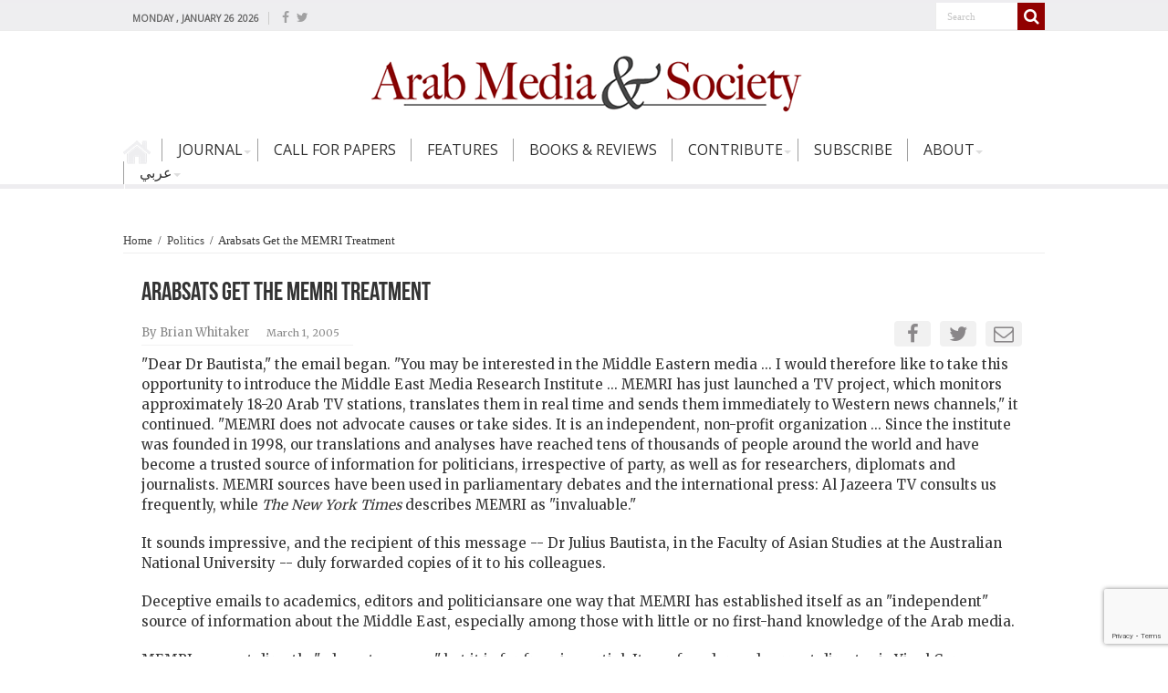

--- FILE ---
content_type: text/html; charset=UTF-8
request_url: https://www.arabmediasociety.com/arabsats-get-the-memri-treatment/
body_size: 21785
content:
<!DOCTYPE html>
<html lang="en-US" prefix="og: http://ogp.me/ns#">
<head>
<meta charset="UTF-8" />
<!--<link rel="profile" href="http://gmpg.org/xfn/11" />
<link rel="pingback" href="https://www.arabmediasociety.com/xmlrpc.php" />-->
 
<meta property="og:title" content="Arabsats Get the MEMRI Treatment - Arab Media &amp; Society"/>
<meta property="og:type" content="article"/>
<meta property="og:description" content=""Dear Dr Bautista," the email began. "You may be interested in the Middle Eastern media ... I would"/>
<meta property="og:url" content="https://www.arabmediasociety.com/arabsats-get-the-memri-treatment/"/>
<meta property="og:site_name" content="Arab Media &amp; Society"/>
<meta name='robots' content='index, follow, max-image-preview:large, max-snippet:-1, max-video-preview:-1' />
	<style>img:is([sizes="auto" i], [sizes^="auto," i]) { contain-intrinsic-size: 3000px 1500px }</style>
	
	<!-- This site is optimized with the Yoast SEO plugin v24.0 - https://yoast.com/wordpress/plugins/seo/ -->
	<title>Arabsats Get the MEMRI Treatment - Arab Media &amp; Society</title><link rel="preload" data-rocket-preload as="style" href="https://fonts.googleapis.com/css?family=Open%20Sans%7CLateef%7CMerriweather%7CDroid%20Sans%3Aregular%2C700&#038;display=swap" /><link rel="stylesheet" href="https://fonts.googleapis.com/css?family=Open%20Sans%7CLateef%7CMerriweather%7CDroid%20Sans%3Aregular%2C700&#038;display=swap" media="print" onload="this.media='all'" /><noscript><link rel="stylesheet" href="https://fonts.googleapis.com/css?family=Open%20Sans%7CLateef%7CMerriweather%7CDroid%20Sans%3Aregular%2C700&#038;display=swap" /></noscript><style id="rocket-critical-css">ul{box-sizing:border-box}:root{--wp--preset--font-size--normal:16px;--wp--preset--font-size--huge:42px}body{font-family:'Open Sans',sans-serif!important}ul#menu-main-menu li{height:25px!important}ul#menu-main-menu li a{font-size:12pt!important;padding:0 16px!important;text-transform:uppercase;color:#333!important;line-height:25px!important}ul#menu-main-menu li{border-color:#A0A0A0!important}ul#menu-main-menu li ul.sub-menu li a{font-size:10pt!important;padding:5px 8px 5px 20px!important;color:#333!important}ul.sub-menu li{border-bottom-color:#FFF!important;border-top-color:#FFF!important}#main-nav .menu-sub-content{border-top:none!important}.search-block::after{border-color:transparent!important}#main-nav ul li.menu-item-home a{background-color:#EEEEF0}.post-thumbnail img{width:218px!important;height:150px!important}.header-content{padding:0px!important}#top-nav{background:#EEEEF0!important}#main-nav ul li.menu-item-home a{background-color:transparent!important}.post-listing{border-bottom:none!important;box-shadow:none!important}.post_social{width:40%;float:right}.post_social ul{padding:0;margin:0;position:relative;top:-15px;left:30px}.post_social ul li{float:right;display:inline-block;background:#f1f1f1;margin:0 5px;width:40px;text-align:center;border-radius:4px}.post_social ul li a{color:#8A8789;font-size:22px}span.post-meta-author{font-size:13px!important}span.tie-date{font-size:11px!important}*{padding:0;margin:0;outline:none;list-style:none;border:0 none}*,*:before,*:after{-webkit-box-sizing:border-box;-moz-box-sizing:border-box;-ms-box-sizing:border-box;box-sizing:border-box}html{-ms-touch-action:manipulation;touch-action:manipulation}body{background:#FFF url(https://www.arabmediasociety.com/wp-content/themes/sahifa/images/patterns/body-bg7.png);color:#333;font-family:'Droid Sans',Arial,Verdana,sans-serif;font-size:13px}h1,h2,h3{font-weight:normal}a{color:#444;text-decoration:none}.clear{clear:both}#theme-header:after,#main-nav:after{display:block;visibility:hidden;clear:both;height:0;content:" "}iframe{max-width:100%}textarea,input{border:1px solid #ccc;background:#fff;font-size:inherit}textarea{overflow:auto;width:100%}textarea,input{padding:5px;outline:none}button{padding:4px;vertical-align:middle}textarea,input[type=text]{border-color:#F1F1F1;border-top-color:#DDD;border-left-color:#DDD;background-color:#F9F9F9;color:#515151;font:12px Tahoma;padding:8px;margin-bottom:7px;-webkit-border-radius:3px;-moz-border-radius:3px;border-radius:3px}::-webkit-scrollbar-track{background:#FFFFFF;-webkit-box-shadow:inset 1px 1px 2px #E0E0E0;border:1px solid #D8D8D8}::-webkit-scrollbar-thumb{background:#F88C00;-webkit-box-shadow:inset 1px 1px 2px rgba(155,155,155,0.4)}::-webkit-scrollbar-thumb:hover{-webkit-box-shadow:inset 1px 1px 10px rgba(0,0,0,0.3)}::-webkit-scrollbar-thumb:active{background:#888;-webkit-box-shadow:inset 1px 1px 2px rgba(0,0,0,0.3)}@font-face{font-display:swap;font-family:'BebasNeueRegular';src:url(https://www.arabmediasociety.com/wp-content/themes/sahifa/fonts/BebasNeue/BebasNeue-webfont.eot);src:url(https://www.arabmediasociety.com/wp-content/themes/sahifa/fonts/BebasNeue/BebasNeue-webfont.eot?#iefix) format('embedded-opentype'),url(https://www.arabmediasociety.com/wp-content/themes/sahifa/fonts/BebasNeue/BebasNeue-webfont.woff) format('woff'),url(https://www.arabmediasociety.com/wp-content/themes/sahifa/fonts/BebasNeue/BebasNeue-webfont.ttf) format('truetype'),url(https://www.arabmediasociety.com/wp-content/themes/sahifa/fonts/BebasNeue/BebasNeue-webfont.svg#BebasNeueRegular) format('svg');font-weight:normal;font-style:normal}@font-face{font-display:swap;font-family:'FontAwesome';src:url(https://www.arabmediasociety.com/wp-content/themes/sahifa/fonts/fontawesome/fontawesome-webfont.eot?v=4.6.3);src:url(https://www.arabmediasociety.com/wp-content/themes/sahifa/fonts/fontawesome/fontawesome-webfont.eot?#iefix&v=4.6.3) format('embedded-opentype'),url(https://www.arabmediasociety.com/wp-content/themes/sahifa/fonts/fontawesome/fontawesome-webfont.woff2?v=4.6.3) format('woff2'),url(https://www.arabmediasociety.com/wp-content/themes/sahifa/fonts/fontawesome/fontawesome-webfont.woff?v=4.6.3) format('woff'),url(https://www.arabmediasociety.com/wp-content/themes/sahifa/fonts/fontawesome/fontawesome-webfont.ttf?v=4.6.3) format('truetype'),url(https://www.arabmediasociety.com/wp-content/themes/sahifa/fonts/fontawesome/fontawesome-webfont.svg?v=4.6.3#fontawesomeregular) format('svg');font-weight:normal;font-style:normal}.fa-search:before{content:"\f002"}.fa-envelope-o:before{content:"\f003"}.fa-close:before{content:"\f00d"}.fa-random:before{content:"\f074"}.fa-twitter:before{content:"\f099"}.fa-facebook:before{content:"\f09a"}.fa-file-archive-o:before{content:"\f1c6"}.fa{display:inline-block;font:normal normal normal 14px/1 FontAwesome;font-size:inherit;text-rendering:auto;-webkit-font-smoothing:antialiased;-moz-osx-font-smoothing:grayscale;transform:none}@media only screen and (-webkit-min-device-pixel-ratio:2),only screen and (min-device-pixel-ratio:2){#main-nav ul li.menu-item-home a{background-image:url(https://www.arabmediasociety.com/wp-content/themes/sahifa/images/home@2x.png)!important;background-size:30px 78px}}.wrapper-outer{position:relative}.background-cover{position:fixed;background-repeat:no-repeat;top:0;left:0;z-index:0;overflow:hidden;width:100%;height:100%;-webkit-background-size:cover;-moz-background-size:cover;-o-background-size:cover;background-size:cover}.container{width:1045px;margin:0 auto}#wrapper.wide-layout{background:#FFF;position:relative}#wrapper.wide-layout .header-content,#wrapper.wide-layout .container{width:1010px}#wrapper.wide-layout #theme-header{margin-top:0}#wrapper.wide-layout #main-nav .main-menu{margin:0!important}#wrapper.wide-layout #main-content{margin-top:10px;background:transparent}#theme-header{background:#FFF;margin:20px auto 25px;border-top:3px solid #f88c00;position:relative}.top-nav{background:#fbfbfb;border-bottom:1px solid #ececec;height:31px}#main-nav ul li.menu-item-has-children:after{position:absolute;right:7px;top:50%;display:inline-block;content:'';width:0;height:0;border:4px solid transparent;border-top:4px solid #bbb}.today-date{float:left;padding:0 10px;font-size:10px;color:#666;margin:10px 10px 0 0;font-weight:bold;text-transform:uppercase;border:1px solid #CCC;border-width:0 1px 0 0}.search-block{height:30px;overflow:hidden;float:right;margin-left:5px;position:relative}.search-block:after{content:" ";display:block;width:0;height:0;position:absolute;top:10px;z-index:2;right:30px;border:4px solid transparent;border-right-color:#F88C00}.search-block #s-header{background:#FFF;float:right;font:normal 11px tahoma;padding:9px 12px 8px 12px;width:90px;color:#C5C5C5;border:0 none;border:1px solid #ececec;border-width:0 0 0 1px;-webkit-border-radius:0;-moz-border-radius:0;border-radius:0}.search-block .search-button{background:#f88c00;float:right;height:30px;width:30px;display:block;border:0 none;box-shadow:none!important;padding:0;-webkit-border-radius:0;-moz-border-radius:0;border-radius:0}.search-block button.search-button i:before{font-size:18px;color:#FFF}.top-nav .social-icons{float:right;padding-top:2px}.top-nav .social-icons a{color:#555}.top-nav .social-icons a{opacity:0.5}.top-nav .social-icons i:before{padding:0 2px;line-height:24px;font-size:14px}.header-content{padding:20px 15px;margin:0 auto}.logo{float:left}.logo img{max-width:100%}.logo h2{font:bold 32pt arial}.logo strong{display:none}#theme-header.center-logo .logo{float:none;text-align:center}#main-nav{margin:0 auto;background:#2d2d2d;box-shadow:inset -1px -5px 0px -1px #393939;min-height:42px;border-bottom:5px solid #eeeef0}#main-nav .container{position:relative}#main-nav .main-menu{margin-left:10px}#main-nav ul li{font-size:13px;position:relative;display:inline-block;float:left;border:1px solid #222222;border-width:0 0 0 1px;height:42px}#main-nav ul li:first-child,#main-nav ul li:first-child a{border:0 none}#main-nav ul li:last-child a{border-right-width:0}#main-nav ul li.rtl,#main-nav ul li.rtl ul{text-align:right}#main-nav ul li a{display:inline-block;height:42px;position:relative;line-height:47px;color:#ddd;padding:0 10px;border:1px solid #383838;border-width:0 0 0 1px}#main-nav ul li i.fa{margin-right:5px}#main-nav ul li.menu-item-has-children a{padding-right:20px}#main-nav ul li.menu-item-has-children:after{border-top-color:#ddd}#main-nav ul ul.sub-menu{width:200px;z-index:250}#main-nav .menu-sub-content{display:none;padding:0;position:absolute;z-index:205;border-top:2px solid #F88C00;background:#2d2d2d;color:#999;-webkit-box-shadow:0 3px 4px 1px rgba(0,0,0,0.2);box-shadow:0 3px 4px 1px rgba(0,0,0,0.2);-webkit-border-bottom-right-radius:3px;-webkit-border-bottom-left-radius:3px;-moz-border-radius-bottomright:3px;-moz-border-radius-bottomleft:3px;border-bottom-right-radius:3px;border-bottom-left-radius:3px}#main-nav ul ul li,#main-nav ul ul li:first-child{background:none!important;width:100%;border:0 none;border-bottom:1px solid #333;font-size:12px;height:auto!important;margin:0!important}#main-nav ul ul li:first-child{border-top:0 none!important}#main-nav ul ul a{border:0 none;background:none!important;height:auto!important;line-height:1.5em!important;padding:7px;display:block;margin-right:0;z-index:210;color:#ccc}#main-nav ul li.menu-item-home a{background-image:url(https://www.arabmediasociety.com/wp-content/themes/sahifa/images/home.png)!important;background-repeat:no-repeat!important;text-indent:-9999px;width:42px}#main-nav ul li.menu-item-home:after{display:none}a.random-article{background:#494949;width:42px;height:47px;display:block;float:right;margin-left:1px;color:#FFF;text-align:center;position:relative}a.random-article i:before{font-size:18px;width:42px;line-height:50px}#main-content{background:#FFF;margin:20px auto 25px;position:relative;padding:24px 0;-webkit-transform:none}#main-content:after{display:block;visibility:hidden;clear:both;height:0;content:"."}.content{float:left;width:660px}#crumbs{margin-bottom:10px;clear:both;padding-bottom:5px;border-bottom:1px solid #eee;font-family:'OpenSans'!important}#crumbs span.delimiter{padding:0 3px}.lazy-enabled #main-content .post-thumbnail,.lazy-enabled #main-content img{opacity:0}.post-listing{background:#FFF;border-bottom:4px solid #F88C00;-webkit-box-shadow:0 0 3px #CACACA;-moz-box-shadow:0 0 3px #cacaca;box-shadow:0 0 3px #CACACA}p.post-meta{color:#888;margin:7px 0;font-size:85%}p.post-meta a{color:#888}.single-post-thumb{margin:0 -1px!important;line-height:0!important}.single-post-thumb img{width:100%;height:auto;max-width:100%}.single-post-caption{color:#555;padding:7px;text-align:center;font-style:italic;color:#666}.post-listing.post{margin-bottom:40px}.post-inner{padding:20px}.post-title{font-family:'OpenSans',BebasNeueRegular,arial,Georgia,serif!important;margin-bottom:10px;font-size:28px}body.single .post-inner p.post-meta span{margin-right:15px}.post-inner p.post-meta{border-bottom:1px solid #f2f2f2;padding-bottom:5px;margin:10px 0}p.post-meta span{display:inline-block;margin-right:10px}.post-thumbnail{margin-right:15px;position:relative;line-height:0}.post-thumbnail a{display:block!important;font-size:0}.post-thumbnail img{height:auto;max-width:100%;width:100%}.overlay-icon:before{content:'\f15c';color:#FFF;display:block;position:absolute;top:50%;left:50%;border:3px solid #FFF;border-radius:100%;width:40px;height:40px;text-align:center;font-size:18px;line-height:35px;margin:-20px 0 0 -20px;opacity:0;-webkit-backface-visibility:hidden;-webkit-transform:scale(0);-moz-transform:scale(0);-ms-transform:scale(0);-o-transform:scale(0);transform:scale(0)}.entry{word-wrap:break-word;line-height:22px}.entry p{margin-bottom:20px}.block-head{padding:3px 0 0;overflow:hidden}.block-head h3{float:left;margin-right:10px;font-size:22px;font-family:BebasNeueRegular,arial,Georgia,serif}#check-also-box .check-also-post .post-thumbnail img{height:auto!important;width:100%!important;max-height:150px}#check-also-box{position:fixed;z-index:999;bottom:65px;right:-350px;width:300px;border-top:4px solid #F88C00;border-bottom:0 none;padding:10px 20px 20px}#check-also-box .block-head{padding:0}#check-also-box .block-head h3{text-align:center;margin:0 0 10px;display:block;float:none}#check-also-box .post-thumbnail{margin:0 0 10px}.check-also-post{padding-bottom:10px;margin-bottom:10px;border-bottom:1px solid #eee}.check-also-post:last-child{padding-bottom:0;margin-bottom:0;border-bottom:0 none}.check-also-post .post-title{font-size:22px;margin-bottom:5px}.check-also-post p{line-height:20px}#check-also-close{position:absolute;left:0;top:0;padding:1px 8px 3px;background:#FF8500;color:#FFF;font-size:19px}.social-icons{text-align:center}.social-icons a{margin:2px;position:relative;text-shadow:none;display:inline-block}img{max-width:100%;height:auto;vertical-align:middle}#slide-out{background:#222;position:absolute;display:block;left:0;top:0;z-index:1;height:100%;width:80%;color:#ddd;-webkit-transform:translate3d(-101%,0,0);-moz-transform:translate3d(-100%,0,0);-ms-transform:translate3d(-100%,0,0);-o-transform:translate3d(-100%,0,0);transform:translate3d(-100%,0,0);-webkit-backface-visibility:hidden;-moz-backface-visibility:hidden;-ms-backface-visibility:hidden;-o-backface-visibility:hidden;backface-visibility:hidden}.search-mobile{margin:15px 10px;height:30px;overflow:hidden;background:#fcfcfc;border:1px solid #ddd;border-top-color:#d1d1d1;border-left-color:#d1d1d1;overflow:hidden;position:relative;-webkit-border-radius:20px;-moz-border-radius:20px;border-radius:20px;-webkit-box-shadow:inset 0 2px 5px #eee;-moz-box-shadow:inset 0 2px 5px #eee;box-shadow:inset 0 2px 5px #eee}.search-mobile #s-mobile{background:transparent;float:right;margin:0;padding:7px 12px;width:100%;color:#444;border:0 none}.search-mobile button.search-button{background:transparent;position:absolute;top:0;right:0;height:28px;padding:0;width:40px;font-size:18px;color:#666}#slide-out .social-icons{margin-bottom:15px}#slide-out .social-icons a{color:#ccc;font-size:16px;padding:0 4px}#mobile-menu{border-top:1px solid #2D2D2D;display:none}#slide-out-open{display:none;margin:0;position:absolute;top:33px;left:5px;opacity:1;height:33px;width:40px;z-index:505}#slide-out-open span{left:6px}#slide-out-open span,#slide-out-open span:after,#slide-out-open span:before{top:5px;position:absolute;content:' ';display:block;height:3px;width:28px;background:#333;-webkit-border-radius:10px;-moz-border-radius:10px;border-radius:10px}#slide-out-open span:before{top:8px}#slide-out-open span:after{top:16px}.article-post-thumb{display:block;max-width:85%;margin:auto!important}.post-meta-container{display:flex;justify-content:space-between;align-items:center;width:100%}.post-meta-container .post_social{width:auto;float:none}.post-meta-container .post_social ul{position:static;display:inline-block}@media only screen and (max-width:1045px){#wrapper.wide-layout .header-content,#wrapper.wide-layout .container{width:99%}.content{width:66.5%}}@media only screen and (max-width:990px){.logo{width:85%;float:right!important;text-align:center;margin:0 2% 0 0!important;clear:both}ul#menu-main-menu li{height:auto!important}.content{width:100%;float:none}#check-also-box{display:none}}@media only screen and (max-width:900px){.top-nav,#main-nav{display:none}#slide-out-open{display:block;top:50%;margin-top:-16px}#wrapper{background-color:#FFF;width:100%!important}#wrapper #theme-header{margin-top:0;width:100%!important;-webkit-box-shadow:0 0 3px #CACACA!important;-moz-box-shadow:0 0 3px #CACACA!important;box-shadow:0 0 3px #CACACA!important}#wrapper #main-content{width:99%!important;padding:0!important;-webkit-box-shadow:none!important;-moz-box-shadow:none!important;box-shadow:none!important}#wrapper #main-content{margin-top:10px}.header-content{padding-right:0;padding-left:0}}@media only screen and (max-width:500px){.post-meta-container{display:block;text-align:center}.post-thumbnail img{width:auto!important;height:auto!important}}@media only screen and (max-width:350px){.logo{text-align:right;padding-right:20px}.logo img{max-width:50%;height:auto}#main-content{padding-top:0}.overlay-icon:before{border-width:2px;width:30px;height:30px;font-size:14px;line-height:26px;margin:-15px 0 0 -15px}}#slide-out{display:none}.overlay-icon,#slide-out{display:none}#main-content,#theme-header,.post-listing{border:1px solid #ddd}.post-thumbnail a,.post-thumbnail{min-width:100px}.overlay-icon,#slide-out{display:none}</style>
	<link rel="canonical" href="https://www.arabmediasociety.com/arabsats-get-the-memri-treatment/" />
	<meta property="og:locale" content="en_US" />
	<meta property="og:type" content="article" />
	<meta property="og:title" content="Arabsats Get the MEMRI Treatment - Arab Media &amp; Society" />
	<meta property="og:description" content="&quot;Dear Dr Bautista,&quot; the email began. &quot;You may be interested in the Middle Eastern media ... I would therefore like to take this opportunity to introduce the Middle East Media Research Institute ... MEMRI has just launched a TV project, which monitors approximately 18-20 Arab TV stations, translates them in real time and sends them &hellip;" />
	<meta property="og:url" content="https://www.arabmediasociety.com/arabsats-get-the-memri-treatment/" />
	<meta property="og:site_name" content="Arab Media &amp; Society" />
	<meta property="article:published_time" content="2005-03-01T12:28:21+00:00" />
	<meta property="article:modified_time" content="2021-04-13T15:34:08+00:00" />
	<meta name="author" content="Brian Whitaker" />
	<meta name="twitter:card" content="summary_large_image" />
	<meta name="twitter:label1" content="Written by" />
	<meta name="twitter:data1" content="Brian Whitaker" />
	<meta name="twitter:label2" content="Est. reading time" />
	<meta name="twitter:data2" content="9 minutes" />
	<script type="application/ld+json" class="yoast-schema-graph">{"@context":"https://schema.org","@graph":[{"@type":"WebPage","@id":"https://www.arabmediasociety.com/arabsats-get-the-memri-treatment/","url":"https://www.arabmediasociety.com/arabsats-get-the-memri-treatment/","name":"Arabsats Get the MEMRI Treatment - Arab Media &amp; Society","isPartOf":{"@id":"https://www.arabmediasociety.com/#website"},"datePublished":"2005-03-01T12:28:21+00:00","dateModified":"2021-04-13T15:34:08+00:00","author":{"@id":"https://www.arabmediasociety.com/#/schema/person/6864f692f4703b8d83250746472e67a3"},"breadcrumb":{"@id":"https://www.arabmediasociety.com/arabsats-get-the-memri-treatment/#breadcrumb"},"inLanguage":"en-US","potentialAction":[{"@type":"ReadAction","target":["https://www.arabmediasociety.com/arabsats-get-the-memri-treatment/"]}]},{"@type":"BreadcrumbList","@id":"https://www.arabmediasociety.com/arabsats-get-the-memri-treatment/#breadcrumb","itemListElement":[{"@type":"ListItem","position":1,"name":"Home","item":"https://www.arabmediasociety.com/"},{"@type":"ListItem","position":2,"name":"Arabsats Get the MEMRI Treatment"}]},{"@type":"WebSite","@id":"https://www.arabmediasociety.com/#website","url":"https://www.arabmediasociety.com/","name":"Arab Media &amp; Society","description":"The Arab Media Hub","potentialAction":[{"@type":"SearchAction","target":{"@type":"EntryPoint","urlTemplate":"https://www.arabmediasociety.com/?s={search_term_string}"},"query-input":{"@type":"PropertyValueSpecification","valueRequired":true,"valueName":"search_term_string"}}],"inLanguage":"en-US"},{"@type":"Person","@id":"https://www.arabmediasociety.com/#/schema/person/6864f692f4703b8d83250746472e67a3","name":"Brian Whitaker","image":{"@type":"ImageObject","inLanguage":"en-US","@id":"https://www.arabmediasociety.com/#/schema/person/image/","url":"https://secure.gravatar.com/avatar/148095de6fd38f1235a80bce05b4e229?s=96&d=mm&r=g","contentUrl":"https://secure.gravatar.com/avatar/148095de6fd38f1235a80bce05b4e229?s=96&d=mm&r=g","caption":"Brian Whitaker"},"description":"Brian Whitaker is Middle East editor of The Guardian, where he has previously written about MEMRI. In 2003 he took part in an email debate about the organization with Yigal Carmon (http://www.guardian.co.uk/israel/comment/0,,884156,00.html)","url":"https://www.arabmediasociety.com/author/brian-whitaker/"}]}</script>
	<!-- / Yoast SEO plugin. -->


<link rel='dns-prefetch' href='//cdnjs.cloudflare.com' />
<link rel='dns-prefetch' href='//code.jquery.com' />
<link rel='dns-prefetch' href='//fonts.googleapis.com' />
<link href='https://fonts.gstatic.com' crossorigin rel='preconnect' />
<link rel="alternate" type="application/rss+xml" title="Arab Media &amp; Society &raquo; Feed" href="https://www.arabmediasociety.com/feed/" />
<link rel="alternate" type="application/rss+xml" title="Arab Media &amp; Society &raquo; Comments Feed" href="https://www.arabmediasociety.com/comments/feed/" />
<link rel="alternate" type="application/rss+xml" title="Arab Media &amp; Society &raquo; Arabsats Get the MEMRI Treatment Comments Feed" href="https://www.arabmediasociety.com/arabsats-get-the-memri-treatment/feed/" />
		<!-- This site uses the Google Analytics by ExactMetrics plugin v8.2.4 - Using Analytics tracking - https://www.exactmetrics.com/ -->
		<!-- Note: ExactMetrics is not currently configured on this site. The site owner needs to authenticate with Google Analytics in the ExactMetrics settings panel. -->
					<!-- No tracking code set -->
				<!-- / Google Analytics by ExactMetrics -->
		<link data-minify="1" rel='preload'  href='https://www.arabmediasociety.com/wp-content/cache/min/1/wp-content/plugins/instanow/assets/style.css?ver=1675169563' data-rocket-async="style" as="style" onload="this.onload=null;this.rel='stylesheet'" onerror="this.removeAttribute('data-rocket-async')"  type='text/css' media='all' />
<style id='wp-emoji-styles-inline-css' type='text/css'>

	img.wp-smiley, img.emoji {
		display: inline !important;
		border: none !important;
		box-shadow: none !important;
		height: 1em !important;
		width: 1em !important;
		margin: 0 0.07em !important;
		vertical-align: -0.1em !important;
		background: none !important;
		padding: 0 !important;
	}
</style>
<link data-minify="1" rel='preload'  href='https://www.arabmediasociety.com/wp-content/cache/min/1/wp-includes/css/dist/block-library/style.css?ver=1675169563' data-rocket-async="style" as="style" onload="this.onload=null;this.rel='stylesheet'" onerror="this.removeAttribute('data-rocket-async')"  type='text/css' media='all' />
<style id='classic-theme-styles-inline-css' type='text/css'>
/**
 * These rules are needed for backwards compatibility.
 * They should match the button element rules in the base theme.json file.
 */
.wp-block-button__link {
	color: #ffffff;
	background-color: #32373c;
	border-radius: 9999px; /* 100% causes an oval, but any explicit but really high value retains the pill shape. */

	/* This needs a low specificity so it won't override the rules from the button element if defined in theme.json. */
	box-shadow: none;
	text-decoration: none;

	/* The extra 2px are added to size solids the same as the outline versions.*/
	padding: calc(0.667em + 2px) calc(1.333em + 2px);

	font-size: 1.125em;
}

.wp-block-file__button {
	background: #32373c;
	color: #ffffff;
	text-decoration: none;
}

</style>
<style id='global-styles-inline-css' type='text/css'>
:root{--wp--preset--aspect-ratio--square: 1;--wp--preset--aspect-ratio--4-3: 4/3;--wp--preset--aspect-ratio--3-4: 3/4;--wp--preset--aspect-ratio--3-2: 3/2;--wp--preset--aspect-ratio--2-3: 2/3;--wp--preset--aspect-ratio--16-9: 16/9;--wp--preset--aspect-ratio--9-16: 9/16;--wp--preset--color--black: #000000;--wp--preset--color--cyan-bluish-gray: #abb8c3;--wp--preset--color--white: #ffffff;--wp--preset--color--pale-pink: #f78da7;--wp--preset--color--vivid-red: #cf2e2e;--wp--preset--color--luminous-vivid-orange: #ff6900;--wp--preset--color--luminous-vivid-amber: #fcb900;--wp--preset--color--light-green-cyan: #7bdcb5;--wp--preset--color--vivid-green-cyan: #00d084;--wp--preset--color--pale-cyan-blue: #8ed1fc;--wp--preset--color--vivid-cyan-blue: #0693e3;--wp--preset--color--vivid-purple: #9b51e0;--wp--preset--gradient--vivid-cyan-blue-to-vivid-purple: linear-gradient(135deg,rgba(6,147,227,1) 0%,rgb(155,81,224) 100%);--wp--preset--gradient--light-green-cyan-to-vivid-green-cyan: linear-gradient(135deg,rgb(122,220,180) 0%,rgb(0,208,130) 100%);--wp--preset--gradient--luminous-vivid-amber-to-luminous-vivid-orange: linear-gradient(135deg,rgba(252,185,0,1) 0%,rgba(255,105,0,1) 100%);--wp--preset--gradient--luminous-vivid-orange-to-vivid-red: linear-gradient(135deg,rgba(255,105,0,1) 0%,rgb(207,46,46) 100%);--wp--preset--gradient--very-light-gray-to-cyan-bluish-gray: linear-gradient(135deg,rgb(238,238,238) 0%,rgb(169,184,195) 100%);--wp--preset--gradient--cool-to-warm-spectrum: linear-gradient(135deg,rgb(74,234,220) 0%,rgb(151,120,209) 20%,rgb(207,42,186) 40%,rgb(238,44,130) 60%,rgb(251,105,98) 80%,rgb(254,248,76) 100%);--wp--preset--gradient--blush-light-purple: linear-gradient(135deg,rgb(255,206,236) 0%,rgb(152,150,240) 100%);--wp--preset--gradient--blush-bordeaux: linear-gradient(135deg,rgb(254,205,165) 0%,rgb(254,45,45) 50%,rgb(107,0,62) 100%);--wp--preset--gradient--luminous-dusk: linear-gradient(135deg,rgb(255,203,112) 0%,rgb(199,81,192) 50%,rgb(65,88,208) 100%);--wp--preset--gradient--pale-ocean: linear-gradient(135deg,rgb(255,245,203) 0%,rgb(182,227,212) 50%,rgb(51,167,181) 100%);--wp--preset--gradient--electric-grass: linear-gradient(135deg,rgb(202,248,128) 0%,rgb(113,206,126) 100%);--wp--preset--gradient--midnight: linear-gradient(135deg,rgb(2,3,129) 0%,rgb(40,116,252) 100%);--wp--preset--font-size--small: 13px;--wp--preset--font-size--medium: 20px;--wp--preset--font-size--large: 36px;--wp--preset--font-size--x-large: 42px;--wp--preset--spacing--20: 0.44rem;--wp--preset--spacing--30: 0.67rem;--wp--preset--spacing--40: 1rem;--wp--preset--spacing--50: 1.5rem;--wp--preset--spacing--60: 2.25rem;--wp--preset--spacing--70: 3.38rem;--wp--preset--spacing--80: 5.06rem;--wp--preset--shadow--natural: 6px 6px 9px rgba(0, 0, 0, 0.2);--wp--preset--shadow--deep: 12px 12px 50px rgba(0, 0, 0, 0.4);--wp--preset--shadow--sharp: 6px 6px 0px rgba(0, 0, 0, 0.2);--wp--preset--shadow--outlined: 6px 6px 0px -3px rgba(255, 255, 255, 1), 6px 6px rgba(0, 0, 0, 1);--wp--preset--shadow--crisp: 6px 6px 0px rgba(0, 0, 0, 1);}:where(.is-layout-flex){gap: 0.5em;}:where(.is-layout-grid){gap: 0.5em;}body .is-layout-flex{display: flex;}.is-layout-flex{flex-wrap: wrap;align-items: center;}.is-layout-flex > :is(*, div){margin: 0;}body .is-layout-grid{display: grid;}.is-layout-grid > :is(*, div){margin: 0;}:where(.wp-block-columns.is-layout-flex){gap: 2em;}:where(.wp-block-columns.is-layout-grid){gap: 2em;}:where(.wp-block-post-template.is-layout-flex){gap: 1.25em;}:where(.wp-block-post-template.is-layout-grid){gap: 1.25em;}.has-black-color{color: var(--wp--preset--color--black) !important;}.has-cyan-bluish-gray-color{color: var(--wp--preset--color--cyan-bluish-gray) !important;}.has-white-color{color: var(--wp--preset--color--white) !important;}.has-pale-pink-color{color: var(--wp--preset--color--pale-pink) !important;}.has-vivid-red-color{color: var(--wp--preset--color--vivid-red) !important;}.has-luminous-vivid-orange-color{color: var(--wp--preset--color--luminous-vivid-orange) !important;}.has-luminous-vivid-amber-color{color: var(--wp--preset--color--luminous-vivid-amber) !important;}.has-light-green-cyan-color{color: var(--wp--preset--color--light-green-cyan) !important;}.has-vivid-green-cyan-color{color: var(--wp--preset--color--vivid-green-cyan) !important;}.has-pale-cyan-blue-color{color: var(--wp--preset--color--pale-cyan-blue) !important;}.has-vivid-cyan-blue-color{color: var(--wp--preset--color--vivid-cyan-blue) !important;}.has-vivid-purple-color{color: var(--wp--preset--color--vivid-purple) !important;}.has-black-background-color{background-color: var(--wp--preset--color--black) !important;}.has-cyan-bluish-gray-background-color{background-color: var(--wp--preset--color--cyan-bluish-gray) !important;}.has-white-background-color{background-color: var(--wp--preset--color--white) !important;}.has-pale-pink-background-color{background-color: var(--wp--preset--color--pale-pink) !important;}.has-vivid-red-background-color{background-color: var(--wp--preset--color--vivid-red) !important;}.has-luminous-vivid-orange-background-color{background-color: var(--wp--preset--color--luminous-vivid-orange) !important;}.has-luminous-vivid-amber-background-color{background-color: var(--wp--preset--color--luminous-vivid-amber) !important;}.has-light-green-cyan-background-color{background-color: var(--wp--preset--color--light-green-cyan) !important;}.has-vivid-green-cyan-background-color{background-color: var(--wp--preset--color--vivid-green-cyan) !important;}.has-pale-cyan-blue-background-color{background-color: var(--wp--preset--color--pale-cyan-blue) !important;}.has-vivid-cyan-blue-background-color{background-color: var(--wp--preset--color--vivid-cyan-blue) !important;}.has-vivid-purple-background-color{background-color: var(--wp--preset--color--vivid-purple) !important;}.has-black-border-color{border-color: var(--wp--preset--color--black) !important;}.has-cyan-bluish-gray-border-color{border-color: var(--wp--preset--color--cyan-bluish-gray) !important;}.has-white-border-color{border-color: var(--wp--preset--color--white) !important;}.has-pale-pink-border-color{border-color: var(--wp--preset--color--pale-pink) !important;}.has-vivid-red-border-color{border-color: var(--wp--preset--color--vivid-red) !important;}.has-luminous-vivid-orange-border-color{border-color: var(--wp--preset--color--luminous-vivid-orange) !important;}.has-luminous-vivid-amber-border-color{border-color: var(--wp--preset--color--luminous-vivid-amber) !important;}.has-light-green-cyan-border-color{border-color: var(--wp--preset--color--light-green-cyan) !important;}.has-vivid-green-cyan-border-color{border-color: var(--wp--preset--color--vivid-green-cyan) !important;}.has-pale-cyan-blue-border-color{border-color: var(--wp--preset--color--pale-cyan-blue) !important;}.has-vivid-cyan-blue-border-color{border-color: var(--wp--preset--color--vivid-cyan-blue) !important;}.has-vivid-purple-border-color{border-color: var(--wp--preset--color--vivid-purple) !important;}.has-vivid-cyan-blue-to-vivid-purple-gradient-background{background: var(--wp--preset--gradient--vivid-cyan-blue-to-vivid-purple) !important;}.has-light-green-cyan-to-vivid-green-cyan-gradient-background{background: var(--wp--preset--gradient--light-green-cyan-to-vivid-green-cyan) !important;}.has-luminous-vivid-amber-to-luminous-vivid-orange-gradient-background{background: var(--wp--preset--gradient--luminous-vivid-amber-to-luminous-vivid-orange) !important;}.has-luminous-vivid-orange-to-vivid-red-gradient-background{background: var(--wp--preset--gradient--luminous-vivid-orange-to-vivid-red) !important;}.has-very-light-gray-to-cyan-bluish-gray-gradient-background{background: var(--wp--preset--gradient--very-light-gray-to-cyan-bluish-gray) !important;}.has-cool-to-warm-spectrum-gradient-background{background: var(--wp--preset--gradient--cool-to-warm-spectrum) !important;}.has-blush-light-purple-gradient-background{background: var(--wp--preset--gradient--blush-light-purple) !important;}.has-blush-bordeaux-gradient-background{background: var(--wp--preset--gradient--blush-bordeaux) !important;}.has-luminous-dusk-gradient-background{background: var(--wp--preset--gradient--luminous-dusk) !important;}.has-pale-ocean-gradient-background{background: var(--wp--preset--gradient--pale-ocean) !important;}.has-electric-grass-gradient-background{background: var(--wp--preset--gradient--electric-grass) !important;}.has-midnight-gradient-background{background: var(--wp--preset--gradient--midnight) !important;}.has-small-font-size{font-size: var(--wp--preset--font-size--small) !important;}.has-medium-font-size{font-size: var(--wp--preset--font-size--medium) !important;}.has-large-font-size{font-size: var(--wp--preset--font-size--large) !important;}.has-x-large-font-size{font-size: var(--wp--preset--font-size--x-large) !important;}
:where(.wp-block-post-template.is-layout-flex){gap: 1.25em;}:where(.wp-block-post-template.is-layout-grid){gap: 1.25em;}
:where(.wp-block-columns.is-layout-flex){gap: 2em;}:where(.wp-block-columns.is-layout-grid){gap: 2em;}
:root :where(.wp-block-pullquote){font-size: 1.5em;line-height: 1.6;}
</style>
<link data-minify="1" rel='preload'  href='https://www.arabmediasociety.com/wp-content/cache/min/1/ajax/libs/select2/4.0.3/css/select2.min.css?ver=1675169563' data-rocket-async="style" as="style" onload="this.onload=null;this.rel='stylesheet'" onerror="this.removeAttribute('data-rocket-async')"  type='text/css' media='all' />
<link data-minify="1" rel='preload'  href='https://www.arabmediasociety.com/wp-content/cache/min/1/ui/1.12.1/themes/base/jquery-ui.css?ver=1675169563' data-rocket-async="style" as="style" onload="this.onload=null;this.rel='stylesheet'" onerror="this.removeAttribute('data-rocket-async')"  type='text/css' media='all' />
<link data-minify="1" rel='preload'  href='https://www.arabmediasociety.com/wp-content/cache/min/1/wp-content/plugins/ArabMediaSociety/public/css/ams-public.css?ver=1675169563' data-rocket-async="style" as="style" onload="this.onload=null;this.rel='stylesheet'" onerror="this.removeAttribute('data-rocket-async')"  type='text/css' media='all' />
<link data-minify="1" rel='preload'  href='https://www.arabmediasociety.com/wp-content/cache/min/1/wp-content/plugins/taqyeem-buttons/assets/style.css?ver=1675169563' data-rocket-async="style" as="style" onload="this.onload=null;this.rel='stylesheet'" onerror="this.removeAttribute('data-rocket-async')"  type='text/css' media='all' />
<link data-minify="1" rel='preload'  href='https://www.arabmediasociety.com/wp-content/cache/min/1/wp-content/plugins/taqyeem/style.css?ver=1675169563' data-rocket-async="style" as="style" onload="this.onload=null;this.rel='stylesheet'" onerror="this.removeAttribute('data-rocket-async')"  type='text/css' media='all' />
<link data-minify="1" rel='preload'  href='https://www.arabmediasociety.com/wp-content/cache/min/1/wp-content/plugins/wp-user-avatar/assets/css/frontend.css?ver=1675169563' data-rocket-async="style" as="style" onload="this.onload=null;this.rel='stylesheet'" onerror="this.removeAttribute('data-rocket-async')"  type='text/css' media='all' />
<link rel='preload'  href='https://www.arabmediasociety.com/wp-content/plugins/wp-user-avatar/assets/flatpickr/flatpickr.min.css' data-rocket-async="style" as="style" onload="this.onload=null;this.rel='stylesheet'" onerror="this.removeAttribute('data-rocket-async')"  type='text/css' media='all' />
<link rel='preload'  href='https://www.arabmediasociety.com/wp-content/plugins/wp-user-avatar/assets/select2/select2.min.css' data-rocket-async="style" as="style" onload="this.onload=null;this.rel='stylesheet'" onerror="this.removeAttribute('data-rocket-async')"  type='text/css' media='all' />
<link data-minify="1" rel='preload'  href='https://www.arabmediasociety.com/wp-content/cache/min/1/wp-content/themes/sahifa/style.css?ver=1675169564' data-rocket-async="style" as="style" onload="this.onload=null;this.rel='stylesheet'" onerror="this.removeAttribute('data-rocket-async')"  type='text/css' media='all' />
<link data-minify="1" rel='preload'  href='https://www.arabmediasociety.com/wp-content/cache/min/1/wp-content/themes/sahifa/css/ilightbox/dark-skin/skin.css?ver=1675169564' data-rocket-async="style" as="style" onload="this.onload=null;this.rel='stylesheet'" onerror="this.removeAttribute('data-rocket-async')"  type='text/css' media='all' />

<style id='rocket-lazyload-inline-css' type='text/css'>
.rll-youtube-player{position:relative;padding-bottom:56.23%;height:0;overflow:hidden;max-width:100%;}.rll-youtube-player:focus-within{outline: 2px solid currentColor;outline-offset: 5px;}.rll-youtube-player iframe{position:absolute;top:0;left:0;width:100%;height:100%;z-index:100;background:0 0}.rll-youtube-player img{bottom:0;display:block;left:0;margin:auto;max-width:100%;width:100%;position:absolute;right:0;top:0;border:none;height:auto;-webkit-transition:.4s all;-moz-transition:.4s all;transition:.4s all}.rll-youtube-player img:hover{-webkit-filter:brightness(75%)}.rll-youtube-player .play{height:100%;width:100%;left:0;top:0;position:absolute;background:url(https://www.arabmediasociety.com/wp-content/plugins/wp-rocket/assets/img/youtube.png) no-repeat center;background-color: transparent !important;cursor:pointer;border:none;}
</style>

<script type="text/javascript" src="https://www.arabmediasociety.com/wp-includes/js/jquery/jquery.js" id="jquery-core-js"></script>






<link rel="https://api.w.org/" href="https://www.arabmediasociety.com/wp-json/" /><link rel="alternate" title="JSON" type="application/json" href="https://www.arabmediasociety.com/wp-json/wp/v2/posts/4305" /><link rel="EditURI" type="application/rsd+xml" title="RSD" href="https://www.arabmediasociety.com/xmlrpc.php?rsd" />

<link rel='shortlink' href='https://www.arabmediasociety.com/?p=4305' />
<link rel="alternate" title="oEmbed (JSON)" type="application/json+oembed" href="https://www.arabmediasociety.com/wp-json/oembed/1.0/embed?url=https%3A%2F%2Fwww.arabmediasociety.com%2Farabsats-get-the-memri-treatment%2F" />
<link rel="alternate" title="oEmbed (XML)" type="text/xml+oembed" href="https://www.arabmediasociety.com/wp-json/oembed/1.0/embed?url=https%3A%2F%2Fwww.arabmediasociety.com%2Farabsats-get-the-memri-treatment%2F&#038;format=xml" />
<!-- Stream WordPress user activity plugin v4.0.2 -->

<style type="text/css" media="screen">

</style>
<script type="application/ld+json" id="wl-jsonld">[{"@context":"http:\/\/schema.org","@id":"http:\/\/data.wordlift.io\/wl0191\/post\/arabsats_get_the_memri_treatment","@type":"ScholarlyArticle","description":"\"Dear Dr Bautista,\" the email began. \"You may be interested in the Middle Eastern media ... I would therefore like to take this opportunity to introduce the Middle East Media Research Institute ... MEMRI has just launched a TV project, which monitors approximately 18-20 Arab TV stations, translates them in real time and sends them...","mainEntityOfPage":"https:\/\/www.arabmediasociety.com\/arabsats-get-the-memri-treatment\/","headline":"Arabsats Get the MEMRI Treatment","url":"https:\/\/www.arabmediasociety.com\/arabsats-get-the-memri-treatment\/","datePublished":"2005-03-01T12:28","dateModified":"2021-04-13T15:34","wordCount":1892,"keywords":"Arab media,Israel,MEMRI,Television","articleSection":["Politics","Research Article"],"commentCount":"0","inLanguage":"en-US","publisher":{"@type":"Organization","@id":"http:\/\/data.wordlift.io\/wl0191\/entity\/arab_media___society","name":"Arab Media & Society","logo":{"@type":"ImageObject","url":"https:\/\/www.arabmediasociety.com\/wp-content\/uploads\/2017\/07\/AMS_logoN--publisher-logo.png","width":244,"height":60}},"author":{"@type":"Person","@id":"http:\/\/data.wordlift.io\/wl0191\/author\/brian-whitaker","name":"Brian Whitaker","givenName":"Brian","familyName":"Whitaker","url":"https:\/\/www.arabmediasociety.com\/author\/brian-whitaker\/"}}]</script><link rel="shortcut icon" href="https://www.arabmediasociety.com/wp-content/uploads/2017/08/favicon.ico" title="Favicon" />
<!--[if IE]>
<script type="text/javascript">jQuery(document).ready(function (){ jQuery(".menu-item").has("ul").children("a").attr("aria-haspopup", "true");});</script>
<![endif]-->
<!--[if lt IE 9]>
<script src="https://www.arabmediasociety.com/wp-content/themes/sahifa/js/html5.js"></script>
<script src="https://www.arabmediasociety.com/wp-content/themes/sahifa/js/selectivizr-min.js"></script>
<![endif]-->
<!--[if IE 9]>
<link rel="stylesheet" type="text/css" media="all" href="https://www.arabmediasociety.com/wp-content/themes/sahifa/css/ie9.css" />
<![endif]-->
<!--[if IE 8]>
<link rel="stylesheet" type="text/css" media="all" href="https://www.arabmediasociety.com/wp-content/themes/sahifa/css/ie8.css" />
<![endif]-->
<!--[if IE 7]>
<link rel="stylesheet" type="text/css" media="all" href="https://www.arabmediasociety.com/wp-content/themes/sahifa/css/ie7.css" />
<![endif]-->


<meta name="viewport" content="width=device-width, initial-scale=1.0" />



<style type="text/css" media="screen">


.background-cover{
	background-color:#ffffff !important;
	background-image : url('') !important;
	filter: progid:DXImageTransform.Microsoft.AlphaImageLoader(src='',sizingMethod='scale') !important;
	-ms-filter: "progid:DXImageTransform.Microsoft.AlphaImageLoader(src='',sizingMethod='scale')" !important;
}
	
#main-nav ul li a:hover, #main-nav ul li:hover > a, #main-nav ul :hover > a , #main-nav  ul ul li:hover > a, #main-nav  ul ul :hover > a {
	color: #900000;
}
		
#main-nav ul li a, #main-nav ul ul a, #main-nav ul.sub-menu a, #main-nav ul li.current_page_parent ul a, #main-nav ul li.current-menu-item ul a, #main-nav ul li.current-menu-parent ul a, #main-nav ul li.current-page-ancestor ul a {
	color: #141414;
}
		
#main-nav ul li.current-menu-item a, #main-nav ul li.current_page_parent a {
	color: #900000;
}
		
.top-nav, .top-nav ul ul {
	background-color:#ffffff !important; 
				}

#main-nav {
	background: #ffffff;
	box-shadow: inset -1px -5px 0px -1px #ffffff;
}

#main-nav ul ul, #main-nav ul li.mega-menu .mega-menu-block { background-color:#EEEDF0 !important;}

#main-nav ul li {
	border-color: #fafafa;
}

#main-nav ul ul li, #main-nav ul ul li:first-child {
	border-top-color: #fafafa;
}

#main-nav ul li .mega-menu-block ul.sub-menu {
	border-bottom-color: #fafafa;
}

#main-nav ul li a {
	border-left-color: #ffffff;
}

#main-nav ul ul li, #main-nav ul ul li:first-child {
	border-bottom-color: #ffffff;
}

div.social-icons { float: left !important;}
header#theme-header{ border-color:#EEEDF0 !important;}
button.search-button{background-color:#910000 !important;}
nav#main-nav{border-bottom-color:#EEEDF0;}
a.random-article.ttip{ display:none}
div.main-menu ul li a {font-size: 22px;}</style>

		
			<style>
		.entry p,
		.entry p span { font-size: 15px!important; }
	</style>
	<noscript><style id="rocket-lazyload-nojs-css">.rll-youtube-player, [data-lazy-src]{display:none !important;}</style></noscript><script>
/*! loadCSS rel=preload polyfill. [c]2017 Filament Group, Inc. MIT License */
(function(w){"use strict";if(!w.loadCSS){w.loadCSS=function(){}}
var rp=loadCSS.relpreload={};rp.support=(function(){var ret;try{ret=w.document.createElement("link").relList.supports("preload")}catch(e){ret=!1}
return function(){return ret}})();rp.bindMediaToggle=function(link){var finalMedia=link.media||"all";function enableStylesheet(){link.media=finalMedia}
if(link.addEventListener){link.addEventListener("load",enableStylesheet)}else if(link.attachEvent){link.attachEvent("onload",enableStylesheet)}
setTimeout(function(){link.rel="stylesheet";link.media="only x"});setTimeout(enableStylesheet,3000)};rp.poly=function(){if(rp.support()){return}
var links=w.document.getElementsByTagName("link");for(var i=0;i<links.length;i++){var link=links[i];if(link.rel==="preload"&&link.getAttribute("as")==="style"&&!link.getAttribute("data-loadcss")){link.setAttribute("data-loadcss",!0);rp.bindMediaToggle(link)}}};if(!rp.support()){rp.poly();var run=w.setInterval(rp.poly,500);if(w.addEventListener){w.addEventListener("load",function(){rp.poly();w.clearInterval(run)})}else if(w.attachEvent){w.attachEvent("onload",function(){rp.poly();w.clearInterval(run)})}}
if(typeof exports!=="undefined"){exports.loadCSS=loadCSS}
else{w.loadCSS=loadCSS}}(typeof global!=="undefined"?global:this))
</script><meta name="generator" content="WP Rocket 3.17.3.1" data-wpr-features="wpr_defer_js wpr_minify_concatenate_js wpr_async_css wpr_lazyload_images wpr_lazyload_iframes wpr_minify_css wpr_desktop" /></head>
<body id="top" class="post-template-default single single-post postid-4305 single-format-standard lazy-enabled">

<div data-rocket-location-hash="a29123f5dfba92dca7d5adf82814d216" class="wrapper-outer">

	<div data-rocket-location-hash="048eb99fb17ef26af1001497d65515c1" class="background-cover"></div>

	<aside id="slide-out">

			<div class="search-mobile">
			<form method="get" id="searchform-mobile" action="https://www.arabmediasociety.com/">
				<button class="search-button" type="submit" value="Search"><i class="fa fa-search"></i></button>
				<input type="text" id="s-mobile" name="s" title="Search" value="Search" onfocus="if (this.value == 'Search') {this.value = '';}" onblur="if (this.value == '') {this.value = 'Search';}"  />
			</form>
		</div><!-- .search-mobile /-->
	
			<div class="social-icons">
		<a class="ttip-none" title="Facebook" href="https://www.facebook.com/arabmediasociety" target="_blank"><i class="fa fa-facebook"></i></a><a class="ttip-none" title="Twitter" href="https://twitter.com/AMS_Journal" target="_blank"><i class="fa fa-twitter"></i></a>
			</div>

	
		<div id="mobile-menu" ></div>
	</aside><!-- #slide-out /-->

		<div data-rocket-location-hash="6c823044bc2fcc3d4555f0146d859c48" id="wrapper" class="wide-layout">
		<div data-rocket-location-hash="2d8eb80eaebd32defa6fc16f115d1f74" class="inner-wrapper">

		<header id="theme-header" class="theme-header center-logo">
						<div id="top-nav" class="top-nav">
				<div class="container">

							<span class="today-date">Monday , January 26 2026</span>
				
						<div class="search-block">
						<form method="get" id="searchform-header" action="https://www.arabmediasociety.com/">
							<button class="search-button" type="submit" value="Search"><i class="fa fa-search"></i></button>
							<input class="search-live" type="text" id="s-header" name="s" title="Search" value="Search" onfocus="if (this.value == 'Search') {this.value = '';}" onblur="if (this.value == '') {this.value = 'Search';}"  />
						</form>
					</div><!-- .search-block /-->
			<div class="social-icons">
		<a class="ttip-none" title="Facebook" href="https://www.facebook.com/arabmediasociety" target="_blank"><i class="fa fa-facebook"></i></a><a class="ttip-none" title="Twitter" href="https://twitter.com/AMS_Journal" target="_blank"><i class="fa fa-twitter"></i></a>
			</div>

	
	
				</div><!-- .container /-->
			</div><!-- .top-menu /-->
			
		<div class="header-content">

					<a id="slide-out-open" class="slide-out-open" href="#"><span></span></a>
		
			<div class="logo">
			<h2>								<a title="Arab Media &amp; Society" href="https://www.arabmediasociety.com/">
					<img src="data:image/svg+xml,%3Csvg%20xmlns='http://www.w3.org/2000/svg'%20viewBox='0%200%200%200'%3E%3C/svg%3E" alt="Arab Media &amp; Society"  data-lazy-src="https://www.arabmediasociety.com/wp-content/uploads/2017/07/AMS_logoN.png" /><noscript><img src="https://www.arabmediasociety.com/wp-content/uploads/2017/07/AMS_logoN.png" alt="Arab Media &amp; Society"  /></noscript><strong>Arab Media &amp; Society The Arab Media Hub</strong>
				</a>
			</h2>			</div><!-- .logo /-->
						<div class="clear"></div>

		</div>
													<nav id="main-nav" class="fixed-enabled">
				<div class="container">

				
					<div class="main-menu"><ul id="menu-main-menu" class="menu"><li id="menu-item-633" class="menu-item menu-item-type-custom menu-item-object-custom menu-item-home menu-item-633"><a href="https://www.arabmediasociety.com/">Home</a></li>
<li id="menu-item-2561" class="menu-item menu-item-type-custom menu-item-object-custom menu-item-has-children menu-item-2561"><a href="#">Journal</a>
<ul class="sub-menu menu-sub-content">
	<li id="menu-item-3274" class="menu-item menu-item-type-custom menu-item-object-custom menu-item-3274"><a href="https://www.arabmediasociety.com/post_issue/issue-38-summer-fall-2024/">Current Issue</a></li>
	<li id="menu-item-746" class="menu-item menu-item-type-post_type menu-item-object-page menu-item-746"><a href="https://www.arabmediasociety.com/archive/"><i class="fa fa-file-archive-o"></i>Archives</a></li>
</ul>
</li>
<li id="menu-item-3825" class="menu-item menu-item-type-post_type menu-item-object-page menu-item-3825"><a href="https://www.arabmediasociety.com/call-for-papers/">Call for Papers</a></li>
<li id="menu-item-752" class="menu-item menu-item-type-taxonomy menu-item-object-category menu-item-752"><a href="https://www.arabmediasociety.com/category/features/">Features</a></li>
<li id="menu-item-749" class="menu-item menu-item-type-taxonomy menu-item-object-category menu-item-749"><a href="https://www.arabmediasociety.com/category/books-reviews/">Books &amp; Reviews</a></li>
<li id="menu-item-6731" class="menu-item menu-item-type-custom menu-item-object-custom menu-item-has-children menu-item-6731"><a href="#">Contribute</a>
<ul class="sub-menu menu-sub-content">
	<li id="menu-item-6727" class="menu-item menu-item-type-post_type menu-item-object-page menu-item-6727"><a href="https://www.arabmediasociety.com/publishing-policies/">Publishing Policies</a></li>
	<li id="menu-item-6729" class="menu-item menu-item-type-post_type menu-item-object-page menu-item-6729"><a href="https://www.arabmediasociety.com/submission-guidelines/">Submission Guidelines</a></li>
	<li id="menu-item-6732" class="menu-item menu-item-type-post_type menu-item-object-page menu-item-6732"><a href="https://www.arabmediasociety.com/how-to-contribute/">Submit an Article</a></li>
</ul>
</li>
<li id="menu-item-6698" class="menu-item menu-item-type-post_type menu-item-object-page menu-item-6698"><a href="https://www.arabmediasociety.com/subscribe/">Subscribe</a></li>
<li id="menu-item-964" class="menu-item menu-item-type-custom menu-item-object-custom menu-item-has-children menu-item-964"><a href="#">About</a>
<ul class="sub-menu menu-sub-content">
	<li id="menu-item-813" class="menu-item menu-item-type-post_type menu-item-object-page menu-item-813"><a href="https://www.arabmediasociety.com/about-us/">About Us</a></li>
	<li id="menu-item-812" class="menu-item menu-item-type-post_type menu-item-object-page menu-item-812"><a href="https://www.arabmediasociety.com/editorial-board/">Editorial Board</a></li>
	<li id="menu-item-8888" class="menu-item menu-item-type-post_type menu-item-object-page menu-item-8888"><a href="https://www.arabmediasociety.com/open_source_statement/">Open Source Statement</a></li>
	<li id="menu-item-7753" class="menu-item menu-item-type-post_type menu-item-object-page menu-item-7753"><a href="https://www.arabmediasociety.com/publishers-report/">Publisher’s Report</a></li>
	<li id="menu-item-810" class="menu-item menu-item-type-post_type menu-item-object-page menu-item-810"><a href="https://www.arabmediasociety.com/contact-us/">Contact US</a></li>
</ul>
</li>
<li id="menu-item-2939" class="rtl menu-item menu-item-type-custom menu-item-object-custom menu-item-has-children menu-item-2939"><a href="#">عربي</a>
<ul class="sub-menu menu-sub-content">
	<li id="menu-item-2368" class="menu-item menu-item-type-custom menu-item-object-custom menu-item-2368"><a href="/category/عربي/">القسم العربى</a></li>
	<li id="menu-item-2366" class="menu-item menu-item-type-post_type menu-item-object-page menu-item-2366"><a href="https://www.arabmediasociety.com/%d8%b9%d9%86-%d8%a7%d9%84%d8%af%d9%88%d8%b1%d9%8a%d8%a9/">عن الدورية</a></li>
	<li id="menu-item-2374" class="menu-item menu-item-type-custom menu-item-object-custom menu-item-2374"><a href="/archive">اصدارات الدوريه</a></li>
	<li id="menu-item-3816" class="menu-item menu-item-type-post_type menu-item-object-page menu-item-3816"><a href="https://www.arabmediasociety.com/tiehome/%d8%af%d8%b9%d9%88%d8%a9-%d9%84%d9%84%d9%86%d8%b4%d8%b1/">دعوة لتقديم أوراق بحثية</a></li>
	<li id="menu-item-2367" class="menu-item menu-item-type-post_type menu-item-object-page menu-item-2367"><a href="https://www.arabmediasociety.com/%d8%a7%d8%aa%d8%b5%d9%84-%d8%a8%d9%86%d8%a7/">اتصل بنا</a></li>
	<li id="menu-item-5947" class="menu-item menu-item-type-post_type menu-item-object-page menu-item-5947"><a href="https://www.arabmediasociety.com/%d9%82%d9%88%d8%a7%d8%b9%d8%af-%d9%88%d8%b3%d9%8a%d8%a7%d8%b3%d8%a7%d8%aa-%d8%a7%d9%84%d9%86%d8%b4%d8%b1-%d8%a8%d8%a7%d9%84%d9%85%d8%ac%d9%84%d8%a9/">قواعد وسياسات النشر بالمجلة</a></li>
	<li id="menu-item-8880" class="menu-item menu-item-type-post_type menu-item-object-page menu-item-8880"><a href="https://www.arabmediasociety.com/%d8%a7%d8%aa%d8%b5%d9%84-%d8%a8%d9%86%d8%a7/">بيان المصدر المفتوح</a></li>
</ul>
</li>
</ul></div>										<a href="https://www.arabmediasociety.com/?tierand=1" class="random-article ttip" title="Random Article"><i class="fa fa-random"></i></a>
					
					
				</div>
			</nav><!-- .main-nav /-->
					</header><!-- #header /-->

	
	
	<div id="main-content" class="container">

	
	
	
	
	
<div style="width: 100%;font-family:'Merriweather' !important;" class="content">

		
		<div xmlns:v="http://rdf.data-vocabulary.org/#"  id="crumbs"><span typeof="v:Breadcrumb"><a rel="v:url" property="v:title" class="crumbs-home" href="https://www.arabmediasociety.com">Home</a></span> <span class="delimiter">/</span> <span typeof="v:Breadcrumb"><a rel="v:url" property="v:title" href="https://www.arabmediasociety.com/category/politics/">Politics</a></span> <span class="delimiter">/</span> <span class="current">Arabsats Get the MEMRI Treatment</span></div>
		

		
		<article class="post-listing post-4305 post type-post status-publish format-standard  category-politics category-research-article tag-arab-media tag-israel tag-memri tag-television wl_entity_type-scholarly-article post_issue-tbs-journal-issue-14-spring-2005-2 post_country-palestineisrael ams_post_type-research-articles" id="the-post">
			
			<div class="article-post-thumb single-post-thumb">
					</div>
	
		


			<div class="post-inner">

											<h1 style="" class="name post-title entry-title"><span itemprop="name">Arabsats Get the MEMRI Treatment</span></h1>
				<div class="clear"></div><!-- /.clear -->
				<div class="post-meta-container">
			<p class="post-meta">
							<span class="post-meta-author"><a href="https://www.arabmediasociety.com/author/brian-whitaker/" title="">By Brian Whitaker </a></span>
										<span class="tie-date">March 1, 2005</span>														</p>
	
	<div class="post_social">
		<ul >
									<li><a title="Email" href="mailto:?subject=Article: Arabsats Get the MEMRI Treatment Shared from Arab Media Society&body=https://www.arabmediasociety.com/arabsats-get-the-memri-treatment/"><span class="fa fa-8x fa-envelope-o"></span></a></li>
			<li><a class="js-share-twitter-link" title="Share on twitter" href="https://twitter.com/intent/tweet?url=https://www.arabmediasociety.com/arabsats-get-the-memri-treatment/&via=AMS_Journal&text=Arabsats Get the MEMRI Treatment"><span class="fa fa-8x fa-twitter"></span></a></li>
			<li><a class="js-share-facebook-link" title="Share on facebook" href="https://www.facebook.com/sharer/sharer.php?u=https://www.arabmediasociety.com/arabsats-get-the-memri-treatment/"><span class="fa fa-8x fa-facebook"></span></a></li>
		</ul>
	</div>

	
</div><!-- /.post-meta -->			
				<div class="entry">
					
					
					<p><span face="Arial, Helvetica, sans-serif" style="font-family: Arial, Helvetica, sans-serif;">"Dear Dr Bautista," the email began. "You may be interested in the Middle Eastern media ... I would therefore like to take this opportunity to introduce the Middle East Media Research Institute ... MEMRI has just launched a TV project, which monitors approximately 18-20 Arab TV stations, translates them in real time and sends them immediately to Western news channels," it continued. "MEMRI does not advocate causes or take sides. It is an independent, non-profit organization ... Since the institute was founded in 1998, our translations and analyses have reached tens of thousands of people around the world and have become a trusted source of information for politicians, irrespective of party, as well as for researchers, diplomats and journalists. MEMRI sources have been used in parliamentary debates and the international press: Al Jazeera TV consults us frequently, while<span> </span><i>The</i><span> </span><i>New York Times</i><span> </span>describes MEMRI as "invaluable."</span></p>
<p><span face="Arial, Helvetica, sans-serif" style="font-family: Arial, Helvetica, sans-serif;">It sounds impressive, and the recipient of this message -- Dr Julius Bautista, in the Faculty of Asian Studies at the Australian National University -- duly forwarded copies of it to his colleagues.</span></p>
<p><span face="Arial, Helvetica, sans-serif" style="font-family: Arial, Helvetica, sans-serif;">Deceptive emails to academics, editors and politiciansare one way that MEMRI has established itself as an "independent" source of information about the Middle East, especially among those with little or no first-hand knowledge of the Arab media.</span></p>
<p><span face="Arial, Helvetica, sans-serif" style="font-family: Arial, Helvetica, sans-serif;">MEMRI may not directly "advocate causes," but it is far from impartial. Its co-founder and current director is Yigal Carmon, a former colonel in Israeli military intelligence and a long-standing opponent of the Oslo accords.</span></p>
<p><span face="Arial, Helvetica, sans-serif" style="font-family: Arial, Helvetica, sans-serif;">In 2002 he gave testimony to the House Committee on Foreign Relations in the US, in his capacity as head of MEMRI but without mentioning his Israeli intelligence connection. Among other things, he informed the committee that the Arab media "overwhelmingly approved" of the September 11 attacks on the US, and praised Usama bin Ladin. He continued: "Many articles in the Arab media have said that the attacks were the work of the United States government itself and/or a Jewish conspiracy. Recent Gallup polls show a large majority of the Arab world continue to believe it." The poll findings were Mr. Carmon's own invention, as the Gallup Company later confirmed.</span></p>
<p><span face="Arial, Helvetica, sans-serif" style="font-family: Arial, Helvetica, sans-serif;">Mr. Carmon's partner in setting up MEMRI was Meyrav Wurmser, one of the authors of the now-famous "Clean Break" document which proposed reshaping Israel's "strategic environment" in the Middle East, starting with the overthrow of Saddam Hussein. The document, originally produced as guidance for the incoming Israeli government of Binyamin Netanyahu in 1996, later played a key role in shaping the Bush administration's Middle East policy. Ms. Wurmser is a close associate of Richard Perle, the chief architect of the war in Iraq (and a co-author of "Clean Break"). She is also an ardent Zionist who has written that leftwing Israeli intellectuals pose "more than a passing threat" to the state of Israel.</span></p>
<p><span face="Arial, Helvetica, sans-serif" style="font-family: Arial, Helvetica, sans-serif;">This political background, besides undermining MEMRI's claims of impartiality, helps to explain its agenda when selecting items for translation. "Quotes are selected to portray Arabs as preaching hatred against Jews and Westerners, praising violence and refusing any peaceful settlement of the Palestinian issue," William Rugh, a former US ambassador, told a media conference held in the UAE in 2002.</span></p>
<p><span face="Arial, Helvetica, sans-serif" style="font-family: Arial, Helvetica, sans-serif;">"This service does not present a balanced or complete picture of the Arab print media, because its owners are pro-Israeli and anti-Arab," he said. "One might argue that it is unfair for MEMRI to portray the Arab print media in such a negative light, but we cannot say that MEMRI has actually made up or fabricated the passages that it quotes."</span></p>
<p><span face="Arial, Helvetica, sans-serif" style="font-family: Arial, Helvetica, sans-serif;">For those unfamiliar with the Arab media (which in the West means almost everybody), the cumulative picture obtained by relying on MEMRI is a false one. It gives the impression that Arab readers and viewers are fed a daily torrent of extremism, anti-Semitism and anti-Americanism, and very little else.</span></p>
<p><span face="Arial, Helvetica, sans-serif" style="font-family: Arial, Helvetica, sans-serif;">In its translations from the print media, MEMRI makes scant efforts to disabuse people of this. It rarely gives a proper indication of how significant (or not) the publications that it quotes really are, or how representative the opinions expressed may be. To do so might damage its broader message.</span></p>
<p><span face="Arial, Helvetica, sans-serif" style="font-family: Arial, Helvetica, sans-serif;">In theory, MEMRI's move into TV monitoring is a good idea, since television is far more important in the Arab world than newspapers. Happily for MEMRI, the endless live discussion programs also provide a ready supply of stupid remarks of the kind that it loves to circulate to a Western audience.</span></p>
<p><span face="Arial, Helvetica, sans-serif" style="font-family: Arial, Helvetica, sans-serif;">Unlike MEMRI's press extracts, the TV clips have a visual impact. Besides being able to understand the words, Westerners can now see strangely-dressed men with beards ranting and gesticulating -- and be suitably terrified.</span></p>
<p><span face="Arial, Helvetica, sans-serif" style="font-family: Arial, Helvetica, sans-serif;">There is clearly a public demand for this sort of material in the West, in the same way that people enjoy watching horror films. MEMRI's lists of the most-viewed clips suggest that the more outrageous the remarks the more popular they are likely to be with visitors to its website.</span></p>
<p><span face="Arial, Helvetica, sans-serif" style="font-family: Arial, Helvetica, sans-serif;">One problem with the video clips is that MEMRI plucks them out of their original context and recycles them without adequate explanation. Clip 596 is about a computer game produced by Hizbullah. There are snatches of conversation in which a reporter from Al Arabiya TV discusses the game with two boys.</span></p>
<p><span face="Arial, Helvetica, sans-serif" style="font-family: Arial, Helvetica, sans-serif;">"You are supposed to kill Israeli soldiers," one of the boys says. "We learn from this that anyone who occupies my land -- I should kill him and get my land back. This is how the confrontation should be."</span></p>
<p><span face="Arial, Helvetica, sans-serif" style="font-family: Arial, Helvetica, sans-serif;">The reporter asks "What does one get for winning?"</span></p>
<p><span face="Arial, Helvetica, sans-serif" style="font-family: Arial, Helvetica, sans-serif;">"He reaches the martyrs' paradise, and lives among the young men he had been with during the days of Jihad, who liberated the land with their blood."</span></p>
<p><span face="Arial, Helvetica, sans-serif" style="font-family: Arial, Helvetica, sans-serif;">Was Al Arabiya trying to promote the game? Is it widely available? Where were the children from, and what was their background? What sort of program was the clip taken from? MEMRI's researchers make no attempt to tell us.</span></p>
<p><span face="Arial, Helvetica, sans-serif" style="font-family: Arial, Helvetica, sans-serif;">In the field of TV monitoring, MEMRI has some long-established competitors such as the Foreign Broadcast Information Service and BBC Monitoring, which are linked to the American and British governments. Both provide translations on a paid-for subscription basis, while MEMRI's services come free of charge -- thanks to the generosity of its anonymous backers.</span></p>
<p><span face="Arial, Helvetica, sans-serif" style="font-family: Arial, Helvetica, sans-serif;">Although the FBIS and BBC services are not comprehensive, they do try to identify broadcasts that are politically significant and relevant to current events. MEMRI's approach, however, produces some bizarrely unbalanced results. Authentic though the individual clips may be, together they present a grotesquely distorted picture.</span></p>
<p><span face="Arial, Helvetica, sans-serif" style="font-family: Arial, Helvetica, sans-serif;">A search for "tsunami" on MEMRI's website, for instance, identifies 14 video clips. Eight of these are from clerics or religious people claiming the disaster was God's punishment for sex tourism, homosexuality, drunkenness, corruption, religious disbelief, etc. Other clips accuse Zionists of abducting children from the disaster area and say the US was guilty of "passive murder" for not notifying Asian countries of the approaching tidal wave in time. Among the three clips that deal specifically with Arab support for the tsunami victims -- a notable feature of the international relief effort -- one highlights odd items donated by Saudi citizens: gold, company shares, and a 1988 Chevrolet.</span></p>
<p><span face="Arial, Helvetica, sans-serif" style="font-family: Arial, Helvetica, sans-serif;">Similarly, a search for "Lebanon" reveals just six clips in the month or so following Rafiq al-Hariri's assassination -- with barely any reflection on the momentous changes that were taking place there. The clips include: "Wife-Beating Debated on Lebanese TV Channels," "Palestinian Mufti Ikrima Sabri on Rafik Hariri's Assassination and The Protocols of the Elders of Zion," "Anti-Zionist Rabbis Join Hizbullah and Hamas At Beirut Pro-Palestinian Convention," and "Walid Jumblatt: Shab'a Farms Belong to Syria -- Not to Lebanon" (the latter headline is not exactly substantiated by the transcript that accompanies it, but we'll let that pass). There are also two predictably rhetorical extracts from speeches by the Hizbullah leader, Hasan Nasrallah.</span></p>
<p><span face="Arial, Helvetica, sans-serif" style="font-family: Arial, Helvetica, sans-serif;">Given the relative lack of other translations from the Arab media, MEMRI's impact has been considerable -- especially in the US. According to ex-ambassador Rugh, in a 17-month period up to January 2003, it was cited in more than 350 American newspaper articles. The Washington Times quoted it once a month on average, and<span> </span><i>The</i><span> </span><i>Wall Street Journal<span> </span></i>more often. Thomas Friedman,<span> </span><i>The New York Times</i>' influential Middle East commentator, also makes frequent use of it. Al Jazeera's Jihad Ballout, on the other hand, was surprised to hear that MEMRI claimed the channel as a client; Ballout says, "We monitor all kinds of publications and media. I doubt very much that we would use this as a source of information because we can go directly to the Arabic sources."</span></p>
<p><span face="Arial, Helvetica, sans-serif" style="font-family: Arial, Helvetica, sans-serif;">One of MEMRI's most effective interventions came just a few days before last year's presidential election when Al Jazeera broadcast a new tape from Usama bin Ladin. In the recording, Bin Ladin argued that al-Qa'ida had refrained from attacking countries that had not shown themselves to be enemies of Islam -- Sweden, for example. He concluded: "Your security is not in the hands of Kerry or Bush or al-Qa'ida. Your security is in your own hands, and any state that does not toy with our security automatically guarantees its own security."</span></p>
<p><span face="Arial, Helvetica, sans-serif" style="font-family: Arial, Helvetica, sans-serif;">A couple of days later, MEMRI announced that everyone -- the US government, the BBC, Al Jazeera, etc -- had "mistranslated" the tape; what Bin Ladin said, or meant to say, was: "Any US state that does not toy with our security automatically guarantees its own security." An article by MEMRI's director, Yigal Carmon, said the tape contained "a specific threat" to each US state, "designed to influence the outcome of the upcoming election against George W Bush." Carmon's claim was based on the fact that in talking about "any state" Bin Ladin used the Arabic word<span> </span><i>wilaya</i>. This is the normal term for an American state, though it has other meanings and has been used by Islamists to refer to nation states, such as the<span> </span><i>wilaya</i><span> </span>of Pakistan. The more usual Arabic term for states in general is<span> </span><i>dawla</i>.</span></p>
<p><span face="Arial, Helvetica, sans-serif" style="font-family: Arial, Helvetica, sans-serif;">Maybe Bin Ladin was indeed talking about American states, but maybe not. If he had meant American states, he could easily have said so. Short of asking him, there is no way of knowing his real intention. Other translations rightly preserved the ambiguity of the original Arabic and MEMRI was wrong to jump to conclusions. It was also a clever bit of election propaganda on MEMRI's part, implying that Bin Ladin wanted Americans to vote for Kerry. The idea was taken up by Fox News on November 1, when John Gibson, anchorman for its evening news program,<span> </span><i>The Big Story</i>, told viewers, "Over the weekend we finally got a good translation (i.e. from MEMRI) of Usama bin Ladin's tape, which suddenly appeared on the air on Friday. Back on Friday, it sounded like gibberish. Now, it's a bit more clear. Usama was trying to make a deal with Americans, along these lines: If you vote against Bush, we will not attack you. So, if Ohio votes for Kerry, Usama will not attack. If Florida votes for Bush, Usama will attack."</span></p>
<p><span face="Arial, Helvetica, sans-serif" style="font-family: Arial, Helvetica, sans-serif;">Viewers would have little trouble interpreting the message there: a vote for Kerry was a vote for Bin Ladin, and all right-thinking Americans should vote for Bush.</span></p>
					
									</div><!-- .entry /-->


								<div class="clear"></div>
			</div><!-- .post-inner -->

			<script type="application/ld+json">{"@context":"http:\/\/schema.org","@type":"NewsArticle","dateCreated":"2005-03-01T12:28:21+00:00","datePublished":"2005-03-01T12:28:21+00:00","dateModified":"2021-04-13T15:34:08+00:00","headline":"Arabsats Get the MEMRI Treatment","name":"Arabsats Get the MEMRI Treatment","keywords":"Arab media,Israel,MEMRI,Television","url":"https:\/\/www.arabmediasociety.com\/arabsats-get-the-memri-treatment\/","description":"\"Dear Dr Bautista,\" the email began. \"You may be interested in the Middle Eastern media ... I would therefore like to take this opportunity to introduce the Middle East Media Research Institute ... ME","copyrightYear":"2005","publisher":{"@id":"#Publisher","@type":"Organization","name":"Arab Media &amp; Society","logo":{"@type":"ImageObject","url":"https:\/\/www.arabmediasociety.com\/wp-content\/uploads\/2017\/07\/AMS_logoN.png"},"sameAs":["https:\/\/www.facebook.com\/arabmediasociety","https:\/\/twitter.com\/AMS_Journal"]},"sourceOrganization":{"@id":"#Publisher"},"copyrightHolder":{"@id":"#Publisher"},"mainEntityOfPage":{"@type":"WebPage","@id":"https:\/\/www.arabmediasociety.com\/arabsats-get-the-memri-treatment\/"},"author":{"@type":"Person","name":"Brian Whitaker","url":"https:\/\/www.arabmediasociety.com\/author\/brian-whitaker\/"},"articleSection":"Politics,Research Article","articleBody":"\"Dear Dr Bautista,\" the email began. \"You may be interested in the Middle Eastern media ... I would therefore like to take this opportunity to introduce the Middle East Media Research Institute ... MEMRI has just launched a TV project, which monitors approximately 18-20 Arab TV stations, translates them in real time and sends them immediately to Western news channels,\" it continued. \"MEMRI does not advocate causes or take sides. It is an independent, non-profit organization ... Since the institute was founded in 1998, our translations and analyses have reached tens of thousands of people around the world and have become a trusted source of information for politicians, irrespective of party, as well as for researchers, diplomats and journalists. MEMRI sources have been used in parliamentary debates and the international press: Al Jazeera TV consults us frequently, while\u00a0The\u00a0New York Times\u00a0describes MEMRI as \"invaluable.\"\r\n\r\nIt sounds impressive, and the recipient of this message -- Dr Julius Bautista, in the Faculty of Asian Studies at the Australian National University -- duly forwarded copies of it to his colleagues.\r\n\r\nDeceptive emails to academics, editors and politiciansare one way that MEMRI has established itself as an \"independent\" source of information about the Middle East, especially among those with little or no first-hand knowledge of the Arab media.\r\n\r\nMEMRI may not directly \"advocate causes,\" but it is far from impartial. Its co-founder and current director is Yigal Carmon, a former colonel in Israeli military intelligence and a long-standing opponent of the Oslo accords.\r\n\r\nIn 2002 he gave testimony to the House Committee on Foreign Relations in the US, in his capacity as head of MEMRI but without mentioning his Israeli intelligence connection. Among other things, he informed the committee that the Arab media \"overwhelmingly approved\" of the September 11 attacks on the US, and praised Usama bin Ladin. He continued: \"Many articles in the Arab media have said that the attacks were the work of the United States government itself and\/or a Jewish conspiracy. Recent Gallup polls show a large majority of the Arab world continue to believe it.\" The poll findings were Mr. Carmon's own invention, as the Gallup Company later confirmed.\r\n\r\nMr. Carmon's partner in setting up MEMRI was Meyrav Wurmser, one of the authors of the now-famous \"Clean Break\" document which proposed reshaping Israel's \"strategic environment\" in the Middle East, starting with the overthrow of Saddam Hussein. The document, originally produced as guidance for the incoming Israeli government of Binyamin Netanyahu in 1996, later played a key role in shaping the Bush administration's Middle East policy. Ms. Wurmser is a close associate of Richard Perle, the chief architect of the war in Iraq (and a co-author of \"Clean Break\"). She is also an ardent Zionist who has written that leftwing Israeli intellectuals pose \"more than a passing threat\" to the state of Israel.\r\n\r\nThis political background, besides undermining MEMRI's claims of impartiality, helps to explain its agenda when selecting items for translation. \"Quotes are selected to portray Arabs as preaching hatred against Jews and Westerners, praising violence and refusing any peaceful settlement of the Palestinian issue,\" William Rugh, a former US ambassador, told a media conference held in the UAE in 2002.\r\n\r\n\"This service does not present a balanced or complete picture of the Arab print media, because its owners are pro-Israeli and anti-Arab,\" he said. \"One might argue that it is unfair for MEMRI to portray the Arab print media in such a negative light, but we cannot say that MEMRI has actually made up or fabricated the passages that it quotes.\"\r\n\r\nFor those unfamiliar with the Arab media (which in the West means almost everybody), the cumulative picture obtained by relying on MEMRI is a false one. It gives the impression that Arab readers and viewers are fed a daily torrent of extremism, anti-Semitism and anti-Americanism, and very little else.\r\n\r\nIn its translations from the print media, MEMRI makes scant efforts to disabuse people of this. It rarely gives a proper indication of how significant (or not) the publications that it quotes really are, or how representative the opinions expressed may be. To do so might damage its broader message.\r\n\r\nIn theory, MEMRI's move into TV monitoring is a good idea, since television is far more important in the Arab world than newspapers. Happily for MEMRI, the endless live discussion programs also provide a ready supply of stupid remarks of the kind that it loves to circulate to a Western audience.\r\n\r\nUnlike MEMRI's press extracts, the TV clips have a visual impact. Besides being able to understand the words, Westerners can now see strangely-dressed men with beards ranting and gesticulating -- and be suitably terrified.\r\n\r\nThere is clearly a public demand for this sort of material in the West, in the same way that people enjoy watching horror films. MEMRI's lists of the most-viewed clips suggest that the more outrageous the remarks the more popular they are likely to be with visitors to its website.\r\n\r\nOne problem with the video clips is that MEMRI plucks them out of their original context and recycles them without adequate explanation. Clip 596 is about a computer game produced by Hizbullah. There are snatches of conversation in which a reporter from Al Arabiya TV discusses the game with two boys.\r\n\r\n\"You are supposed to kill Israeli soldiers,\" one of the boys says. \"We learn from this that anyone who occupies my land -- I should kill him and get my land back. This is how the confrontation should be.\"\r\n\r\nThe reporter asks \"What does one get for winning?\"\r\n\r\n\"He reaches the martyrs' paradise, and lives among the young men he had been with during the days of Jihad, who liberated the land with their blood.\"\r\n\r\nWas Al Arabiya trying to promote the game? Is it widely available? Where were the children from, and what was their background? What sort of program was the clip taken from? MEMRI's researchers make no attempt to tell us.\r\n\r\nIn the field of TV monitoring, MEMRI has some long-established competitors such as the Foreign Broadcast Information Service and BBC Monitoring, which are linked to the American and British governments. Both provide translations on a paid-for subscription basis, while MEMRI's services come free of charge -- thanks to the generosity of its anonymous backers.\r\n\r\nAlthough the FBIS and BBC services are not comprehensive, they do try to identify broadcasts that are politically significant and relevant to current events. MEMRI's approach, however, produces some bizarrely unbalanced results. Authentic though the individual clips may be, together they present a grotesquely distorted picture.\r\n\r\nA search for \"tsunami\" on MEMRI's website, for instance, identifies 14 video clips. Eight of these are from clerics or religious people claiming the disaster was God's punishment for sex tourism, homosexuality, drunkenness, corruption, religious disbelief, etc. Other clips accuse Zionists of abducting children from the disaster area and say the US was guilty of \"passive murder\" for not notifying Asian countries of the approaching tidal wave in time. Among the three clips that deal specifically with Arab support for the tsunami victims -- a notable feature of the international relief effort -- one highlights odd items donated by Saudi citizens: gold, company shares, and a 1988 Chevrolet.\r\n\r\nSimilarly, a search for \"Lebanon\" reveals just six clips in the month or so following Rafiq al-Hariri's assassination -- with barely any reflection on the momentous changes that were taking place there. The clips include: \"Wife-Beating Debated on Lebanese TV Channels,\" \"Palestinian Mufti Ikrima Sabri on Rafik Hariri's Assassination and The Protocols of the Elders of Zion,\" \"Anti-Zionist Rabbis Join Hizbullah and Hamas At Beirut Pro-Palestinian Convention,\" and \"Walid Jumblatt: Shab'a Farms Belong to Syria -- Not to Lebanon\" (the latter headline is not exactly substantiated by the transcript that accompanies it, but we'll let that pass). There are also two predictably rhetorical extracts from speeches by the Hizbullah leader, Hasan Nasrallah.\r\n\r\nGiven the relative lack of other translations from the Arab media, MEMRI's impact has been considerable -- especially in the US. According to ex-ambassador Rugh, in a 17-month period up to January 2003, it was cited in more than 350 American newspaper articles. The Washington Times quoted it once a month on average, and\u00a0The\u00a0Wall Street Journal\u00a0more often. Thomas Friedman,\u00a0The New York Times' influential Middle East commentator, also makes frequent use of it. Al Jazeera's Jihad Ballout, on the other hand, was surprised to hear that MEMRI claimed the channel as a client; Ballout says, \"We monitor all kinds of publications and media. I doubt very much that we would use this as a source of information because we can go directly to the Arabic sources.\"\r\n\r\nOne of MEMRI's most effective interventions came just a few days before last year's presidential election when Al Jazeera broadcast a new tape from Usama bin Ladin. In the recording, Bin Ladin argued that al-Qa'ida had refrained from attacking countries that had not shown themselves to be enemies of Islam -- Sweden, for example. He concluded: \"Your security is not in the hands of Kerry or Bush or al-Qa'ida. Your security is in your own hands, and any state that does not toy with our security automatically guarantees its own security.\"\r\n\r\nA couple of days later, MEMRI announced that everyone -- the US government, the BBC, Al Jazeera, etc -- had \"mistranslated\" the tape; what Bin Ladin said, or meant to say, was: \"Any US state that does not toy with our security automatically guarantees its own security.\" An article by MEMRI's director, Yigal Carmon, said the tape contained \"a specific threat\" to each US state, \"designed to influence the outcome of the upcoming election against George W Bush.\" Carmon's claim was based on the fact that in talking about \"any state\" Bin Ladin used the Arabic word\u00a0wilaya. This is the normal term for an American state, though it has other meanings and has been used by Islamists to refer to nation states, such as the\u00a0wilaya\u00a0of Pakistan. The more usual Arabic term for states in general is\u00a0dawla.\r\n\r\nMaybe Bin Ladin was indeed talking about American states, but maybe not. If he had meant American states, he could easily have said so. Short of asking him, there is no way of knowing his real intention. Other translations rightly preserved the ambiguity of the original Arabic and MEMRI was wrong to jump to conclusions. It was also a clever bit of election propaganda on MEMRI's part, implying that Bin Ladin wanted Americans to vote for Kerry. The idea was taken up by Fox News on November 1, when John Gibson, anchorman for its evening news program,\u00a0The Big Story, told viewers, \"Over the weekend we finally got a good translation (i.e. from MEMRI) of Usama bin Ladin's tape, which suddenly appeared on the air on Friday. Back on Friday, it sounded like gibberish. Now, it's a bit more clear. Usama was trying to make a deal with Americans, along these lines: If you vote against Bush, we will not attack you. So, if Ohio votes for Kerry, Usama will not attack. If Florida votes for Bush, Usama will attack.\"\r\n\r\nViewers would have little trouble interpreting the message there: a vote for Kerry was a vote for Bin Ladin, and all right-thinking Americans should vote for Bush."}</script>
		</article><!-- .post-listing -->

		
		<p class="post-tag">Tags <a href="https://www.arabmediasociety.com/tag/arab-media/" rel="tag">Arab media</a> <a href="https://www.arabmediasociety.com/tag/israel/" rel="tag">Israel</a> <a href="https://www.arabmediasociety.com/tag/memri/" rel="tag">MEMRI</a> <a href="https://www.arabmediasociety.com/tag/television/" rel="tag">Television</a></p>

		
				<section id="author-box">
			<div class="block-head">
				<h3>About Brian Whitaker </h3><div class="stripe-line"></div>
			</div>
			<div class="post-listing">
				<div class="author-bio">
	<div class="author-avatar">
		<img alt='' src="data:image/svg+xml,%3Csvg%20xmlns='http://www.w3.org/2000/svg'%20viewBox='0%200%2090%2090'%3E%3C/svg%3E" data-lazy-srcset='https://secure.gravatar.com/avatar/148095de6fd38f1235a80bce05b4e229?s=180&#038;d=mm&#038;r=g 2x' class='avatar avatar-90 photo' height='90' width='90' decoding='async' data-lazy-src="https://secure.gravatar.com/avatar/148095de6fd38f1235a80bce05b4e229?s=90&#038;d=mm&#038;r=g"/><noscript><img alt='' src='https://secure.gravatar.com/avatar/148095de6fd38f1235a80bce05b4e229?s=90&#038;d=mm&#038;r=g' srcset='https://secure.gravatar.com/avatar/148095de6fd38f1235a80bce05b4e229?s=180&#038;d=mm&#038;r=g 2x' class='avatar avatar-90 photo' height='90' width='90' decoding='async'/></noscript>	</div><!-- #author-avatar -->
			<div class="author-description">
						<p><b>Brian Whitaker</b> is Middle East editor of <em>The Guardian</em>, where he has previously written about MEMRI. In 2003 he took part in an email debate about the organization with Yigal Carmon (<a href="http://www.guardian.co.uk/israel/comment/0,,884156,00.html">http://www.guardian.co.uk/israel/comment/0,,884156,00.html</a>)</p>
		</div><!-- #author-description -->
			<div class="author-social flat-social">
																																</div>
		<div class="clear"></div>
</div>
				</div>
		</section><!-- #author-box -->
		

		
			<section id="related_posts">
		<div class="block-head">
			<h3>Related Articles</h3><div class="stripe-line"></div>
		</div>
		<div class="post-listing">
						<div class="related-item">
							
				<div class="post-thumbnail">
					<a href="https://www.arabmediasociety.com/8693-2/">
						<img width="310" height="165" src="data:image/svg+xml,%3Csvg%20xmlns='http://www.w3.org/2000/svg'%20viewBox='0%200%20310%20165'%3E%3C/svg%3E" class="attachment-tie-medium size-tie-medium wp-post-image" alt="Photo courtesy of photographymontreal via Flickr." decoding="async" fetchpriority="high" data-lazy-src="https://www.arabmediasociety.com/wp-content/uploads/2024/12/19431532108_a55daa6bd5_b-310x165.jpg" /><noscript><img width="310" height="165" src="https://www.arabmediasociety.com/wp-content/uploads/2024/12/19431532108_a55daa6bd5_b-310x165.jpg" class="attachment-tie-medium size-tie-medium wp-post-image" alt="Photo courtesy of photographymontreal via Flickr." decoding="async" fetchpriority="high" /></noscript>						<span class="fa overlay-icon"></span>
					</a>
				</div><!-- post-thumbnail /-->
							
				<h3><a href="https://www.arabmediasociety.com/8693-2/" rel="bookmark">Alienation Issues and Artificial Intelligence in the Era of Society 5.0</a></h3>
				<p class="post-meta"><span class="tie-date">December 1, 2024</span></p>
			</div>
						<div class="related-item">
							
				<div class="post-thumbnail">
					<a href="https://www.arabmediasociety.com/ai-and-algorithms-tackling-the-media-and-creative-industries-addressing-societal-consumer-behavior-directions-and-challenges-in-the-next-digital-frontier/">
						<img width="310" height="165" src="data:image/svg+xml,%3Csvg%20xmlns='http://www.w3.org/2000/svg'%20viewBox='0%200%20310%20165'%3E%3C/svg%3E" class="attachment-tie-medium size-tie-medium wp-post-image" alt="Photo courtesy of pexels." decoding="async" data-lazy-src="https://www.arabmediasociety.com/wp-content/uploads/2024/12/pexels-sanketgraphy-16380906-310x165.jpg" /><noscript><img width="310" height="165" src="https://www.arabmediasociety.com/wp-content/uploads/2024/12/pexels-sanketgraphy-16380906-310x165.jpg" class="attachment-tie-medium size-tie-medium wp-post-image" alt="Photo courtesy of pexels." decoding="async" /></noscript>						<span class="fa overlay-icon"></span>
					</a>
				</div><!-- post-thumbnail /-->
							
				<h3><a href="https://www.arabmediasociety.com/ai-and-algorithms-tackling-the-media-and-creative-industries-addressing-societal-consumer-behavior-directions-and-challenges-in-the-next-digital-frontier/" rel="bookmark">AI and Algorithms Tackling the Media and Creative Industries: Addressing Societal Consumer Behavior Directions and Challenges in the Next Digital Frontier</a></h3>
				<p class="post-meta"><span class="tie-date">December 1, 2024</span></p>
			</div>
						<div class="related-item">
							
				<div class="post-thumbnail">
					<a href="https://www.arabmediasociety.com/unveiling-the-potential-of-artificial-intelligence-in-moroccan-e-press-exploring-opportunities-and-risks/">
						<img width="310" height="165" src="data:image/svg+xml,%3Csvg%20xmlns='http://www.w3.org/2000/svg'%20viewBox='0%200%20310%20165'%3E%3C/svg%3E" class="attachment-tie-medium size-tie-medium wp-post-image" alt="Photo courtesy of pexels." decoding="async" data-lazy-src="https://www.arabmediasociety.com/wp-content/uploads/2024/12/pexels-photo-17604726-310x165.webp" /><noscript><img width="310" height="165" src="https://www.arabmediasociety.com/wp-content/uploads/2024/12/pexels-photo-17604726-310x165.webp" class="attachment-tie-medium size-tie-medium wp-post-image" alt="Photo courtesy of pexels." decoding="async" /></noscript>						<span class="fa overlay-icon"></span>
					</a>
				</div><!-- post-thumbnail /-->
							
				<h3><a href="https://www.arabmediasociety.com/unveiling-the-potential-of-artificial-intelligence-in-moroccan-e-press-exploring-opportunities-and-risks/" rel="bookmark">Unveiling the Potential of Artificial Intelligence in Moroccan E-press: Exploring opportunities and Risks</a></h3>
				<p class="post-meta"><span class="tie-date">December 1, 2024</span></p>
			</div>
						<div class="clear"></div>
		</div>
	</section>
	
			
	<section id="check-also-box" class="post-listing check-also-right">
		<a href="#" id="check-also-close"><i class="fa fa-close"></i></a>

		<div class="block-head">
			<h3>Check Also</h3>
		</div>

				<div class="check-also-post">
						
			<div class="post-thumbnail">
				<a href="https://www.arabmediasociety.com/challenging-gender-roles-through-brand-storytelling/">
					<img width="310" height="165" src="data:image/svg+xml,%3Csvg%20xmlns='http://www.w3.org/2000/svg'%20viewBox='0%200%20310%20165'%3E%3C/svg%3E" class="attachment-tie-medium size-tie-medium wp-post-image" alt="" decoding="async" data-lazy-src="https://www.arabmediasociety.com/wp-content/uploads/2024/03/best-option-310x165.jpeg" /><noscript><img width="310" height="165" src="https://www.arabmediasociety.com/wp-content/uploads/2024/03/best-option-310x165.jpeg" class="attachment-tie-medium size-tie-medium wp-post-image" alt="" decoding="async" /></noscript>					<span class="fa overlay-icon"></span>
				</a>
			</div><!-- post-thumbnail /-->
						
			<h2 class="post-title"><a href="https://www.arabmediasociety.com/challenging-gender-roles-through-brand-storytelling/" rel="bookmark">Challenging Gender Roles Through Brand Storytelling</a></h2>
			<p>Issue 36, Summer/Fall 2023 https://doi.org/10.70090/AE23CGRB Abstract This article examines brand storytelling and utilizes a qualitative &hellip;</p>
		</div>
			</section>
			
			
	
		
				
<div id="comments">


<div class="clear"></div>


</div><!-- #comments -->

	</div><!-- .content -->
	<div class="clear"></div>
</div><!-- .container /-->

	

<div class="clear"></div>
<div class="footer-bottom">
	<div class="container">
		<div class="alignright">
			                               
    <div class="ftr-r" >
        <!-- Logo -->
        <a href="#">
            <img width="550" src="data:image/svg+xml,%3Csvg%20xmlns='http://www.w3.org/2000/svg'%20viewBox='0%200%20550%200'%3E%3C/svg%3E" data-lazy-src="https://www.arabmediasociety.com/wp-content/uploads/2017/07/GAPP_Adham_Logo_RGB.png" /><noscript><img width="550" src="https://www.arabmediasociety.com/wp-content/uploads/2017/07/GAPP_Adham_Logo_RGB.png" /></noscript>
        </a>
        <div class="menu-main-menu-container"><ul id="bt_nav" class="menu"><li class="menu-item menu-item-type-custom menu-item-object-custom menu-item-home menu-item-633"><a href="https://www.arabmediasociety.com/">Home</a>|</li>
<li class="menu-item menu-item-type-custom menu-item-object-custom menu-item-2561"><a href="#">Journal</a>|</li>
<li class="menu-item menu-item-type-post_type menu-item-object-page menu-item-3825"><a href="https://www.arabmediasociety.com/call-for-papers/">Call for Papers</a>|</li>
<li class="menu-item menu-item-type-taxonomy menu-item-object-category menu-item-752"><a href="https://www.arabmediasociety.com/category/features/">Features</a>|</li>
<li class="menu-item menu-item-type-taxonomy menu-item-object-category menu-item-749"><a href="https://www.arabmediasociety.com/category/books-reviews/">Books &amp; Reviews</a>|</li>
<li class="menu-item menu-item-type-custom menu-item-object-custom menu-item-6731"><a href="#">Contribute</a>|</li>
<li class="menu-item menu-item-type-post_type menu-item-object-page menu-item-6698"><a href="https://www.arabmediasociety.com/subscribe/">Subscribe</a>|</li>
<li class="menu-item menu-item-type-custom menu-item-object-custom menu-item-964"><a href="#">About</a>|</li>
<li class="rtl menu-item menu-item-type-custom menu-item-object-custom menu-item-2939"><a href="#">عربي</a>|</li>
</ul></div>        <!-- Menu -->
    </div>
  

		</div>
				
		<div class="alignleft">
                    <div class="ftr-l" >
        <!-- Follow Us -->
        
        <h1 style="padding-left:15px;">FOLLOW US</h1> 
		<!-- <span style="font-family:Open Sans;font-size:32px;text-decoration:underline;font-style: normal;font-weight: 100;padding-right:10px;">FOLLOW US</span> -->
        <ul id="social_nav">
            <li><a href="https://www.facebook.com/arabmediasociety" target="_blank"><span class="fa fa-8x fa-facebook"></span></a></li>
            <li><a href="https://twitter.com/AMS_Journal" target="_blank"><span class="fa fa-8x fa-twitter"></span></a></li>
            <li><a href="https://soundcloud.com/arabmediasociety" target="_blank"><span class="fa fa-8x fa-soundcloud"></span></a></li>
            <li><a href="#"><span class="fa fa-8x fa-youtube"></span></a></li>
        </ul>
        
    </div>
                    
			© Copyright 2026, All Rights Reserved		</div>

		<div class="clear"></div>
	</div><!-- .Container -->
</div><!-- .Footer bottom -->

</div><!-- .inner-Wrapper -->
</div><!-- #Wrapper -->
</div><!-- .Wrapper-outer -->
	<div data-rocket-location-hash="e145e01b151e0135b1f1b5b4633daad7" id="topcontrol" class="fa fa-angle-up" title="Scroll To Top"></div>
<div data-rocket-location-hash="6483985d16ba338f4831b7ffbc4f8711" id="fb-root"></div>
<style id='core-block-supports-inline-css' type='text/css'>
/**
 * Core styles: block-supports
 */

</style>





<script type="text/javascript" id="ppress-frontend-script-js-extra">
/* <![CDATA[ */
var pp_ajax_form = {"ajaxurl":"https:\/\/www.arabmediasociety.com\/wp-admin\/admin-ajax.php","confirm_delete":"Are you sure?","deleting_text":"Deleting...","deleting_error":"An error occurred. Please try again.","nonce":"956ba37c7d","disable_ajax_form":"false","is_checkout":"0","is_checkout_tax_enabled":"0","is_checkout_autoscroll_enabled":"true"};
/* ]]> */
</script>

<script type="text/javascript" id="wordlift-js-extra">
/* <![CDATA[ */
var wlSettings = {"ajaxUrl":"https:\/\/www.arabmediasociety.com\/wp-admin\/admin-ajax.php","apiUrl":"https:\/\/www.arabmediasociety.com\/wl-api\/","jsonld_url":"https:\/\/www.arabmediasociety.com\/wp-json\/wordlift\/v1\/jsonld\/","postId":"4305","jsonld_enabled":""};
/* ]]> */
</script>
<script type="text/javascript" src="https://www.arabmediasociety.com/wp-content/plugins/wordlift/js/dist/bundle.js" id="wordlift-js" data-rocket-defer defer></script>
<script type="text/javascript" src="https://www.arabmediasociety.com/wp-includes/js/dist/hooks.js" id="wp-hooks-js"></script>
<script type="text/javascript" id="wordlift-cloud-js-extra">
/* <![CDATA[ */
var _wlCloudSettings = {"selector":"a.wl-entity-page-link","url":"https:\/\/www.arabmediasociety.com\/wp-json\/wordlift\/v1\/jsonld"};
/* ]]> */
</script>
<script type="text/javascript" defer="defer" src="https://www.arabmediasociety.com/wp-content/plugins/wordlift/js/dist/wordlift-cloud.js" id="wordlift-cloud-js"></script>



<script type="text/javascript" src="https://www.google.com/recaptcha/api.js?render=6LcUwK0ZAAAAAHFilbnwh4FbXDLTamSpWsMZ3pez" id="google-recaptcha-js"></script>
<script type="text/javascript" src="https://www.arabmediasociety.com/wp-includes/js/dist/vendor/wp-polyfill.js" id="wp-polyfill-js"></script>



<script>window.lazyLoadOptions = [{
                elements_selector: "img[data-lazy-src],.rocket-lazyload,iframe[data-lazy-src]",
                data_src: "lazy-src",
                data_srcset: "lazy-srcset",
                data_sizes: "lazy-sizes",
                class_loading: "lazyloading",
                class_loaded: "lazyloaded",
                threshold: 300,
                callback_loaded: function(element) {
                    if ( element.tagName === "IFRAME" && element.dataset.rocketLazyload == "fitvidscompatible" ) {
                        if (element.classList.contains("lazyloaded") ) {
                            if (typeof window.jQuery != "undefined") {
                                if (jQuery.fn.fitVids) {
                                    jQuery(element).parent().fitVids();
                                }
                            }
                        }
                    }
                }},{
				elements_selector: ".rocket-lazyload",
				data_src: "lazy-src",
				data_srcset: "lazy-srcset",
				data_sizes: "lazy-sizes",
				class_loading: "lazyloading",
				class_loaded: "lazyloaded",
				threshold: 300,
			}];
        window.addEventListener('LazyLoad::Initialized', function (e) {
            var lazyLoadInstance = e.detail.instance;

            if (window.MutationObserver) {
                var observer = new MutationObserver(function(mutations) {
                    var image_count = 0;
                    var iframe_count = 0;
                    var rocketlazy_count = 0;

                    mutations.forEach(function(mutation) {
                        for (var i = 0; i < mutation.addedNodes.length; i++) {
                            if (typeof mutation.addedNodes[i].getElementsByTagName !== 'function') {
                                continue;
                            }

                            if (typeof mutation.addedNodes[i].getElementsByClassName !== 'function') {
                                continue;
                            }

                            images = mutation.addedNodes[i].getElementsByTagName('img');
                            is_image = mutation.addedNodes[i].tagName == "IMG";
                            iframes = mutation.addedNodes[i].getElementsByTagName('iframe');
                            is_iframe = mutation.addedNodes[i].tagName == "IFRAME";
                            rocket_lazy = mutation.addedNodes[i].getElementsByClassName('rocket-lazyload');

                            image_count += images.length;
			                iframe_count += iframes.length;
			                rocketlazy_count += rocket_lazy.length;

                            if(is_image){
                                image_count += 1;
                            }

                            if(is_iframe){
                                iframe_count += 1;
                            }
                        }
                    } );

                    if(image_count > 0 || iframe_count > 0 || rocketlazy_count > 0){
                        lazyLoadInstance.update();
                    }
                } );

                var b      = document.getElementsByTagName("body")[0];
                var config = { childList: true, subtree: true };

                observer.observe(b, config);
            }
        }, false);</script><script data-no-minify="1" async src="https://www.arabmediasociety.com/wp-content/plugins/wp-rocket/assets/js/lazyload/17.8.3/lazyload.js"></script><script>var rocket_beacon_data = {"ajax_url":"https:\/\/www.arabmediasociety.com\/wp-admin\/admin-ajax.php","nonce":"69776d2ec3","url":"https:\/\/www.arabmediasociety.com\/arabsats-get-the-memri-treatment","is_mobile":false,"width_threshold":1600,"height_threshold":700,"delay":500,"debug":null,"status":{"atf":true,"lrc":true},"elements":"img, video, picture, p, main, div, li, svg, section, header, span","lrc_threshold":1800}</script><script data-name="wpr-wpr-beacon" src='https://www.arabmediasociety.com/wp-content/plugins/wp-rocket/assets/js/wpr-beacon.js' async></script><script>function wprRemoveCPCSS() {
	let preload_stylesheets = document.querySelectorAll( 'link[data-rocket-async="style"][rel="preload"]' );
	if ( preload_stylesheets && preload_stylesheets.length > 0 ) {
		for ( let stylesheet_index = 0;stylesheet_index < preload_stylesheets.length;stylesheet_index++ ){
			let media = preload_stylesheets[stylesheet_index].getAttribute('media') || 'all';
			if( window.matchMedia(media).matches ){
				setTimeout( wprRemoveCPCSS, 200 );
				return;
			}
		}
	}

	const elem = document.getElementById( 'rocket-critical-css' );
	if ( elem && 'remove' in elem ) {
		elem.remove();
	}
}

if ( window.addEventListener ) {
	window.addEventListener( 'load', wprRemoveCPCSS );
} else if ( window.attachEvent ) {
	window.attachEvent( 'onload', wprRemoveCPCSS );
}
</script><script src="https://www.arabmediasociety.com/wp-content/cache/min/1/b8c6c629d28649ff1fef757f4fda0def.js" data-minify="1" data-rocket-defer defer></script><noscript><link data-minify="1" rel='stylesheet' id='tie-insta-style-css' href='https://www.arabmediasociety.com/wp-content/cache/min/1/wp-content/plugins/instanow/assets/style.css?ver=1675169563' type='text/css' media='all' /><link data-minify="1" rel='stylesheet' id='wp-block-library-css' href='https://www.arabmediasociety.com/wp-content/cache/min/1/wp-includes/css/dist/block-library/style.css?ver=1675169563' type='text/css' media='all' /><link data-minify="1" rel='stylesheet' id='select-2-css' href='https://www.arabmediasociety.com/wp-content/cache/min/1/ajax/libs/select2/4.0.3/css/select2.min.css?ver=1675169563' type='text/css' media='all' /><link data-minify="1" rel='stylesheet' id='plugin_name-admin-ui-css-css' href='https://www.arabmediasociety.com/wp-content/cache/min/1/ui/1.12.1/themes/base/jquery-ui.css?ver=1675169563' type='text/css' media='all' /><link data-minify="1" rel='stylesheet' id='ArabMediaSociety-css' href='https://www.arabmediasociety.com/wp-content/cache/min/1/wp-content/plugins/ArabMediaSociety/public/css/ams-public.css?ver=1675169563' type='text/css' media='all' /><link data-minify="1" rel='stylesheet' id='taqyeem-buttons-style-css' href='https://www.arabmediasociety.com/wp-content/cache/min/1/wp-content/plugins/taqyeem-buttons/assets/style.css?ver=1675169563' type='text/css' media='all' /><link data-minify="1" rel='stylesheet' id='taqyeem-style-css' href='https://www.arabmediasociety.com/wp-content/cache/min/1/wp-content/plugins/taqyeem/style.css?ver=1675169563' type='text/css' media='all' /><link data-minify="1" rel='stylesheet' id='ppress-frontend-css' href='https://www.arabmediasociety.com/wp-content/cache/min/1/wp-content/plugins/wp-user-avatar/assets/css/frontend.css?ver=1675169563' type='text/css' media='all' /><link rel='stylesheet' id='ppress-flatpickr-css' href='https://www.arabmediasociety.com/wp-content/plugins/wp-user-avatar/assets/flatpickr/flatpickr.min.css' type='text/css' media='all' /><link rel='stylesheet' id='ppress-select2-css' href='https://www.arabmediasociety.com/wp-content/plugins/wp-user-avatar/assets/select2/select2.min.css' type='text/css' media='all' /><link data-minify="1" rel='stylesheet' id='tie-style-css' href='https://www.arabmediasociety.com/wp-content/cache/min/1/wp-content/themes/sahifa/style.css?ver=1675169564' type='text/css' media='all' /><link data-minify="1" rel='stylesheet' id='tie-ilightbox-skin-css' href='https://www.arabmediasociety.com/wp-content/cache/min/1/wp-content/themes/sahifa/css/ilightbox/dark-skin/skin.css?ver=1675169564' type='text/css' media='all' /></noscript></body>
</html>
<!-- This website is like a Rocket, isn't it? Performance optimized by WP Rocket. Learn more: https://wp-rocket.me -->

--- FILE ---
content_type: text/html; charset=utf-8
request_url: https://www.google.com/recaptcha/api2/anchor?ar=1&k=6LcUwK0ZAAAAAHFilbnwh4FbXDLTamSpWsMZ3pez&co=aHR0cHM6Ly93d3cuYXJhYm1lZGlhc29jaWV0eS5jb206NDQz&hl=en&v=PoyoqOPhxBO7pBk68S4YbpHZ&size=invisible&anchor-ms=20000&execute-ms=30000&cb=n9qycu9d2pr2
body_size: 48739
content:
<!DOCTYPE HTML><html dir="ltr" lang="en"><head><meta http-equiv="Content-Type" content="text/html; charset=UTF-8">
<meta http-equiv="X-UA-Compatible" content="IE=edge">
<title>reCAPTCHA</title>
<style type="text/css">
/* cyrillic-ext */
@font-face {
  font-family: 'Roboto';
  font-style: normal;
  font-weight: 400;
  font-stretch: 100%;
  src: url(//fonts.gstatic.com/s/roboto/v48/KFO7CnqEu92Fr1ME7kSn66aGLdTylUAMa3GUBHMdazTgWw.woff2) format('woff2');
  unicode-range: U+0460-052F, U+1C80-1C8A, U+20B4, U+2DE0-2DFF, U+A640-A69F, U+FE2E-FE2F;
}
/* cyrillic */
@font-face {
  font-family: 'Roboto';
  font-style: normal;
  font-weight: 400;
  font-stretch: 100%;
  src: url(//fonts.gstatic.com/s/roboto/v48/KFO7CnqEu92Fr1ME7kSn66aGLdTylUAMa3iUBHMdazTgWw.woff2) format('woff2');
  unicode-range: U+0301, U+0400-045F, U+0490-0491, U+04B0-04B1, U+2116;
}
/* greek-ext */
@font-face {
  font-family: 'Roboto';
  font-style: normal;
  font-weight: 400;
  font-stretch: 100%;
  src: url(//fonts.gstatic.com/s/roboto/v48/KFO7CnqEu92Fr1ME7kSn66aGLdTylUAMa3CUBHMdazTgWw.woff2) format('woff2');
  unicode-range: U+1F00-1FFF;
}
/* greek */
@font-face {
  font-family: 'Roboto';
  font-style: normal;
  font-weight: 400;
  font-stretch: 100%;
  src: url(//fonts.gstatic.com/s/roboto/v48/KFO7CnqEu92Fr1ME7kSn66aGLdTylUAMa3-UBHMdazTgWw.woff2) format('woff2');
  unicode-range: U+0370-0377, U+037A-037F, U+0384-038A, U+038C, U+038E-03A1, U+03A3-03FF;
}
/* math */
@font-face {
  font-family: 'Roboto';
  font-style: normal;
  font-weight: 400;
  font-stretch: 100%;
  src: url(//fonts.gstatic.com/s/roboto/v48/KFO7CnqEu92Fr1ME7kSn66aGLdTylUAMawCUBHMdazTgWw.woff2) format('woff2');
  unicode-range: U+0302-0303, U+0305, U+0307-0308, U+0310, U+0312, U+0315, U+031A, U+0326-0327, U+032C, U+032F-0330, U+0332-0333, U+0338, U+033A, U+0346, U+034D, U+0391-03A1, U+03A3-03A9, U+03B1-03C9, U+03D1, U+03D5-03D6, U+03F0-03F1, U+03F4-03F5, U+2016-2017, U+2034-2038, U+203C, U+2040, U+2043, U+2047, U+2050, U+2057, U+205F, U+2070-2071, U+2074-208E, U+2090-209C, U+20D0-20DC, U+20E1, U+20E5-20EF, U+2100-2112, U+2114-2115, U+2117-2121, U+2123-214F, U+2190, U+2192, U+2194-21AE, U+21B0-21E5, U+21F1-21F2, U+21F4-2211, U+2213-2214, U+2216-22FF, U+2308-230B, U+2310, U+2319, U+231C-2321, U+2336-237A, U+237C, U+2395, U+239B-23B7, U+23D0, U+23DC-23E1, U+2474-2475, U+25AF, U+25B3, U+25B7, U+25BD, U+25C1, U+25CA, U+25CC, U+25FB, U+266D-266F, U+27C0-27FF, U+2900-2AFF, U+2B0E-2B11, U+2B30-2B4C, U+2BFE, U+3030, U+FF5B, U+FF5D, U+1D400-1D7FF, U+1EE00-1EEFF;
}
/* symbols */
@font-face {
  font-family: 'Roboto';
  font-style: normal;
  font-weight: 400;
  font-stretch: 100%;
  src: url(//fonts.gstatic.com/s/roboto/v48/KFO7CnqEu92Fr1ME7kSn66aGLdTylUAMaxKUBHMdazTgWw.woff2) format('woff2');
  unicode-range: U+0001-000C, U+000E-001F, U+007F-009F, U+20DD-20E0, U+20E2-20E4, U+2150-218F, U+2190, U+2192, U+2194-2199, U+21AF, U+21E6-21F0, U+21F3, U+2218-2219, U+2299, U+22C4-22C6, U+2300-243F, U+2440-244A, U+2460-24FF, U+25A0-27BF, U+2800-28FF, U+2921-2922, U+2981, U+29BF, U+29EB, U+2B00-2BFF, U+4DC0-4DFF, U+FFF9-FFFB, U+10140-1018E, U+10190-1019C, U+101A0, U+101D0-101FD, U+102E0-102FB, U+10E60-10E7E, U+1D2C0-1D2D3, U+1D2E0-1D37F, U+1F000-1F0FF, U+1F100-1F1AD, U+1F1E6-1F1FF, U+1F30D-1F30F, U+1F315, U+1F31C, U+1F31E, U+1F320-1F32C, U+1F336, U+1F378, U+1F37D, U+1F382, U+1F393-1F39F, U+1F3A7-1F3A8, U+1F3AC-1F3AF, U+1F3C2, U+1F3C4-1F3C6, U+1F3CA-1F3CE, U+1F3D4-1F3E0, U+1F3ED, U+1F3F1-1F3F3, U+1F3F5-1F3F7, U+1F408, U+1F415, U+1F41F, U+1F426, U+1F43F, U+1F441-1F442, U+1F444, U+1F446-1F449, U+1F44C-1F44E, U+1F453, U+1F46A, U+1F47D, U+1F4A3, U+1F4B0, U+1F4B3, U+1F4B9, U+1F4BB, U+1F4BF, U+1F4C8-1F4CB, U+1F4D6, U+1F4DA, U+1F4DF, U+1F4E3-1F4E6, U+1F4EA-1F4ED, U+1F4F7, U+1F4F9-1F4FB, U+1F4FD-1F4FE, U+1F503, U+1F507-1F50B, U+1F50D, U+1F512-1F513, U+1F53E-1F54A, U+1F54F-1F5FA, U+1F610, U+1F650-1F67F, U+1F687, U+1F68D, U+1F691, U+1F694, U+1F698, U+1F6AD, U+1F6B2, U+1F6B9-1F6BA, U+1F6BC, U+1F6C6-1F6CF, U+1F6D3-1F6D7, U+1F6E0-1F6EA, U+1F6F0-1F6F3, U+1F6F7-1F6FC, U+1F700-1F7FF, U+1F800-1F80B, U+1F810-1F847, U+1F850-1F859, U+1F860-1F887, U+1F890-1F8AD, U+1F8B0-1F8BB, U+1F8C0-1F8C1, U+1F900-1F90B, U+1F93B, U+1F946, U+1F984, U+1F996, U+1F9E9, U+1FA00-1FA6F, U+1FA70-1FA7C, U+1FA80-1FA89, U+1FA8F-1FAC6, U+1FACE-1FADC, U+1FADF-1FAE9, U+1FAF0-1FAF8, U+1FB00-1FBFF;
}
/* vietnamese */
@font-face {
  font-family: 'Roboto';
  font-style: normal;
  font-weight: 400;
  font-stretch: 100%;
  src: url(//fonts.gstatic.com/s/roboto/v48/KFO7CnqEu92Fr1ME7kSn66aGLdTylUAMa3OUBHMdazTgWw.woff2) format('woff2');
  unicode-range: U+0102-0103, U+0110-0111, U+0128-0129, U+0168-0169, U+01A0-01A1, U+01AF-01B0, U+0300-0301, U+0303-0304, U+0308-0309, U+0323, U+0329, U+1EA0-1EF9, U+20AB;
}
/* latin-ext */
@font-face {
  font-family: 'Roboto';
  font-style: normal;
  font-weight: 400;
  font-stretch: 100%;
  src: url(//fonts.gstatic.com/s/roboto/v48/KFO7CnqEu92Fr1ME7kSn66aGLdTylUAMa3KUBHMdazTgWw.woff2) format('woff2');
  unicode-range: U+0100-02BA, U+02BD-02C5, U+02C7-02CC, U+02CE-02D7, U+02DD-02FF, U+0304, U+0308, U+0329, U+1D00-1DBF, U+1E00-1E9F, U+1EF2-1EFF, U+2020, U+20A0-20AB, U+20AD-20C0, U+2113, U+2C60-2C7F, U+A720-A7FF;
}
/* latin */
@font-face {
  font-family: 'Roboto';
  font-style: normal;
  font-weight: 400;
  font-stretch: 100%;
  src: url(//fonts.gstatic.com/s/roboto/v48/KFO7CnqEu92Fr1ME7kSn66aGLdTylUAMa3yUBHMdazQ.woff2) format('woff2');
  unicode-range: U+0000-00FF, U+0131, U+0152-0153, U+02BB-02BC, U+02C6, U+02DA, U+02DC, U+0304, U+0308, U+0329, U+2000-206F, U+20AC, U+2122, U+2191, U+2193, U+2212, U+2215, U+FEFF, U+FFFD;
}
/* cyrillic-ext */
@font-face {
  font-family: 'Roboto';
  font-style: normal;
  font-weight: 500;
  font-stretch: 100%;
  src: url(//fonts.gstatic.com/s/roboto/v48/KFO7CnqEu92Fr1ME7kSn66aGLdTylUAMa3GUBHMdazTgWw.woff2) format('woff2');
  unicode-range: U+0460-052F, U+1C80-1C8A, U+20B4, U+2DE0-2DFF, U+A640-A69F, U+FE2E-FE2F;
}
/* cyrillic */
@font-face {
  font-family: 'Roboto';
  font-style: normal;
  font-weight: 500;
  font-stretch: 100%;
  src: url(//fonts.gstatic.com/s/roboto/v48/KFO7CnqEu92Fr1ME7kSn66aGLdTylUAMa3iUBHMdazTgWw.woff2) format('woff2');
  unicode-range: U+0301, U+0400-045F, U+0490-0491, U+04B0-04B1, U+2116;
}
/* greek-ext */
@font-face {
  font-family: 'Roboto';
  font-style: normal;
  font-weight: 500;
  font-stretch: 100%;
  src: url(//fonts.gstatic.com/s/roboto/v48/KFO7CnqEu92Fr1ME7kSn66aGLdTylUAMa3CUBHMdazTgWw.woff2) format('woff2');
  unicode-range: U+1F00-1FFF;
}
/* greek */
@font-face {
  font-family: 'Roboto';
  font-style: normal;
  font-weight: 500;
  font-stretch: 100%;
  src: url(//fonts.gstatic.com/s/roboto/v48/KFO7CnqEu92Fr1ME7kSn66aGLdTylUAMa3-UBHMdazTgWw.woff2) format('woff2');
  unicode-range: U+0370-0377, U+037A-037F, U+0384-038A, U+038C, U+038E-03A1, U+03A3-03FF;
}
/* math */
@font-face {
  font-family: 'Roboto';
  font-style: normal;
  font-weight: 500;
  font-stretch: 100%;
  src: url(//fonts.gstatic.com/s/roboto/v48/KFO7CnqEu92Fr1ME7kSn66aGLdTylUAMawCUBHMdazTgWw.woff2) format('woff2');
  unicode-range: U+0302-0303, U+0305, U+0307-0308, U+0310, U+0312, U+0315, U+031A, U+0326-0327, U+032C, U+032F-0330, U+0332-0333, U+0338, U+033A, U+0346, U+034D, U+0391-03A1, U+03A3-03A9, U+03B1-03C9, U+03D1, U+03D5-03D6, U+03F0-03F1, U+03F4-03F5, U+2016-2017, U+2034-2038, U+203C, U+2040, U+2043, U+2047, U+2050, U+2057, U+205F, U+2070-2071, U+2074-208E, U+2090-209C, U+20D0-20DC, U+20E1, U+20E5-20EF, U+2100-2112, U+2114-2115, U+2117-2121, U+2123-214F, U+2190, U+2192, U+2194-21AE, U+21B0-21E5, U+21F1-21F2, U+21F4-2211, U+2213-2214, U+2216-22FF, U+2308-230B, U+2310, U+2319, U+231C-2321, U+2336-237A, U+237C, U+2395, U+239B-23B7, U+23D0, U+23DC-23E1, U+2474-2475, U+25AF, U+25B3, U+25B7, U+25BD, U+25C1, U+25CA, U+25CC, U+25FB, U+266D-266F, U+27C0-27FF, U+2900-2AFF, U+2B0E-2B11, U+2B30-2B4C, U+2BFE, U+3030, U+FF5B, U+FF5D, U+1D400-1D7FF, U+1EE00-1EEFF;
}
/* symbols */
@font-face {
  font-family: 'Roboto';
  font-style: normal;
  font-weight: 500;
  font-stretch: 100%;
  src: url(//fonts.gstatic.com/s/roboto/v48/KFO7CnqEu92Fr1ME7kSn66aGLdTylUAMaxKUBHMdazTgWw.woff2) format('woff2');
  unicode-range: U+0001-000C, U+000E-001F, U+007F-009F, U+20DD-20E0, U+20E2-20E4, U+2150-218F, U+2190, U+2192, U+2194-2199, U+21AF, U+21E6-21F0, U+21F3, U+2218-2219, U+2299, U+22C4-22C6, U+2300-243F, U+2440-244A, U+2460-24FF, U+25A0-27BF, U+2800-28FF, U+2921-2922, U+2981, U+29BF, U+29EB, U+2B00-2BFF, U+4DC0-4DFF, U+FFF9-FFFB, U+10140-1018E, U+10190-1019C, U+101A0, U+101D0-101FD, U+102E0-102FB, U+10E60-10E7E, U+1D2C0-1D2D3, U+1D2E0-1D37F, U+1F000-1F0FF, U+1F100-1F1AD, U+1F1E6-1F1FF, U+1F30D-1F30F, U+1F315, U+1F31C, U+1F31E, U+1F320-1F32C, U+1F336, U+1F378, U+1F37D, U+1F382, U+1F393-1F39F, U+1F3A7-1F3A8, U+1F3AC-1F3AF, U+1F3C2, U+1F3C4-1F3C6, U+1F3CA-1F3CE, U+1F3D4-1F3E0, U+1F3ED, U+1F3F1-1F3F3, U+1F3F5-1F3F7, U+1F408, U+1F415, U+1F41F, U+1F426, U+1F43F, U+1F441-1F442, U+1F444, U+1F446-1F449, U+1F44C-1F44E, U+1F453, U+1F46A, U+1F47D, U+1F4A3, U+1F4B0, U+1F4B3, U+1F4B9, U+1F4BB, U+1F4BF, U+1F4C8-1F4CB, U+1F4D6, U+1F4DA, U+1F4DF, U+1F4E3-1F4E6, U+1F4EA-1F4ED, U+1F4F7, U+1F4F9-1F4FB, U+1F4FD-1F4FE, U+1F503, U+1F507-1F50B, U+1F50D, U+1F512-1F513, U+1F53E-1F54A, U+1F54F-1F5FA, U+1F610, U+1F650-1F67F, U+1F687, U+1F68D, U+1F691, U+1F694, U+1F698, U+1F6AD, U+1F6B2, U+1F6B9-1F6BA, U+1F6BC, U+1F6C6-1F6CF, U+1F6D3-1F6D7, U+1F6E0-1F6EA, U+1F6F0-1F6F3, U+1F6F7-1F6FC, U+1F700-1F7FF, U+1F800-1F80B, U+1F810-1F847, U+1F850-1F859, U+1F860-1F887, U+1F890-1F8AD, U+1F8B0-1F8BB, U+1F8C0-1F8C1, U+1F900-1F90B, U+1F93B, U+1F946, U+1F984, U+1F996, U+1F9E9, U+1FA00-1FA6F, U+1FA70-1FA7C, U+1FA80-1FA89, U+1FA8F-1FAC6, U+1FACE-1FADC, U+1FADF-1FAE9, U+1FAF0-1FAF8, U+1FB00-1FBFF;
}
/* vietnamese */
@font-face {
  font-family: 'Roboto';
  font-style: normal;
  font-weight: 500;
  font-stretch: 100%;
  src: url(//fonts.gstatic.com/s/roboto/v48/KFO7CnqEu92Fr1ME7kSn66aGLdTylUAMa3OUBHMdazTgWw.woff2) format('woff2');
  unicode-range: U+0102-0103, U+0110-0111, U+0128-0129, U+0168-0169, U+01A0-01A1, U+01AF-01B0, U+0300-0301, U+0303-0304, U+0308-0309, U+0323, U+0329, U+1EA0-1EF9, U+20AB;
}
/* latin-ext */
@font-face {
  font-family: 'Roboto';
  font-style: normal;
  font-weight: 500;
  font-stretch: 100%;
  src: url(//fonts.gstatic.com/s/roboto/v48/KFO7CnqEu92Fr1ME7kSn66aGLdTylUAMa3KUBHMdazTgWw.woff2) format('woff2');
  unicode-range: U+0100-02BA, U+02BD-02C5, U+02C7-02CC, U+02CE-02D7, U+02DD-02FF, U+0304, U+0308, U+0329, U+1D00-1DBF, U+1E00-1E9F, U+1EF2-1EFF, U+2020, U+20A0-20AB, U+20AD-20C0, U+2113, U+2C60-2C7F, U+A720-A7FF;
}
/* latin */
@font-face {
  font-family: 'Roboto';
  font-style: normal;
  font-weight: 500;
  font-stretch: 100%;
  src: url(//fonts.gstatic.com/s/roboto/v48/KFO7CnqEu92Fr1ME7kSn66aGLdTylUAMa3yUBHMdazQ.woff2) format('woff2');
  unicode-range: U+0000-00FF, U+0131, U+0152-0153, U+02BB-02BC, U+02C6, U+02DA, U+02DC, U+0304, U+0308, U+0329, U+2000-206F, U+20AC, U+2122, U+2191, U+2193, U+2212, U+2215, U+FEFF, U+FFFD;
}
/* cyrillic-ext */
@font-face {
  font-family: 'Roboto';
  font-style: normal;
  font-weight: 900;
  font-stretch: 100%;
  src: url(//fonts.gstatic.com/s/roboto/v48/KFO7CnqEu92Fr1ME7kSn66aGLdTylUAMa3GUBHMdazTgWw.woff2) format('woff2');
  unicode-range: U+0460-052F, U+1C80-1C8A, U+20B4, U+2DE0-2DFF, U+A640-A69F, U+FE2E-FE2F;
}
/* cyrillic */
@font-face {
  font-family: 'Roboto';
  font-style: normal;
  font-weight: 900;
  font-stretch: 100%;
  src: url(//fonts.gstatic.com/s/roboto/v48/KFO7CnqEu92Fr1ME7kSn66aGLdTylUAMa3iUBHMdazTgWw.woff2) format('woff2');
  unicode-range: U+0301, U+0400-045F, U+0490-0491, U+04B0-04B1, U+2116;
}
/* greek-ext */
@font-face {
  font-family: 'Roboto';
  font-style: normal;
  font-weight: 900;
  font-stretch: 100%;
  src: url(//fonts.gstatic.com/s/roboto/v48/KFO7CnqEu92Fr1ME7kSn66aGLdTylUAMa3CUBHMdazTgWw.woff2) format('woff2');
  unicode-range: U+1F00-1FFF;
}
/* greek */
@font-face {
  font-family: 'Roboto';
  font-style: normal;
  font-weight: 900;
  font-stretch: 100%;
  src: url(//fonts.gstatic.com/s/roboto/v48/KFO7CnqEu92Fr1ME7kSn66aGLdTylUAMa3-UBHMdazTgWw.woff2) format('woff2');
  unicode-range: U+0370-0377, U+037A-037F, U+0384-038A, U+038C, U+038E-03A1, U+03A3-03FF;
}
/* math */
@font-face {
  font-family: 'Roboto';
  font-style: normal;
  font-weight: 900;
  font-stretch: 100%;
  src: url(//fonts.gstatic.com/s/roboto/v48/KFO7CnqEu92Fr1ME7kSn66aGLdTylUAMawCUBHMdazTgWw.woff2) format('woff2');
  unicode-range: U+0302-0303, U+0305, U+0307-0308, U+0310, U+0312, U+0315, U+031A, U+0326-0327, U+032C, U+032F-0330, U+0332-0333, U+0338, U+033A, U+0346, U+034D, U+0391-03A1, U+03A3-03A9, U+03B1-03C9, U+03D1, U+03D5-03D6, U+03F0-03F1, U+03F4-03F5, U+2016-2017, U+2034-2038, U+203C, U+2040, U+2043, U+2047, U+2050, U+2057, U+205F, U+2070-2071, U+2074-208E, U+2090-209C, U+20D0-20DC, U+20E1, U+20E5-20EF, U+2100-2112, U+2114-2115, U+2117-2121, U+2123-214F, U+2190, U+2192, U+2194-21AE, U+21B0-21E5, U+21F1-21F2, U+21F4-2211, U+2213-2214, U+2216-22FF, U+2308-230B, U+2310, U+2319, U+231C-2321, U+2336-237A, U+237C, U+2395, U+239B-23B7, U+23D0, U+23DC-23E1, U+2474-2475, U+25AF, U+25B3, U+25B7, U+25BD, U+25C1, U+25CA, U+25CC, U+25FB, U+266D-266F, U+27C0-27FF, U+2900-2AFF, U+2B0E-2B11, U+2B30-2B4C, U+2BFE, U+3030, U+FF5B, U+FF5D, U+1D400-1D7FF, U+1EE00-1EEFF;
}
/* symbols */
@font-face {
  font-family: 'Roboto';
  font-style: normal;
  font-weight: 900;
  font-stretch: 100%;
  src: url(//fonts.gstatic.com/s/roboto/v48/KFO7CnqEu92Fr1ME7kSn66aGLdTylUAMaxKUBHMdazTgWw.woff2) format('woff2');
  unicode-range: U+0001-000C, U+000E-001F, U+007F-009F, U+20DD-20E0, U+20E2-20E4, U+2150-218F, U+2190, U+2192, U+2194-2199, U+21AF, U+21E6-21F0, U+21F3, U+2218-2219, U+2299, U+22C4-22C6, U+2300-243F, U+2440-244A, U+2460-24FF, U+25A0-27BF, U+2800-28FF, U+2921-2922, U+2981, U+29BF, U+29EB, U+2B00-2BFF, U+4DC0-4DFF, U+FFF9-FFFB, U+10140-1018E, U+10190-1019C, U+101A0, U+101D0-101FD, U+102E0-102FB, U+10E60-10E7E, U+1D2C0-1D2D3, U+1D2E0-1D37F, U+1F000-1F0FF, U+1F100-1F1AD, U+1F1E6-1F1FF, U+1F30D-1F30F, U+1F315, U+1F31C, U+1F31E, U+1F320-1F32C, U+1F336, U+1F378, U+1F37D, U+1F382, U+1F393-1F39F, U+1F3A7-1F3A8, U+1F3AC-1F3AF, U+1F3C2, U+1F3C4-1F3C6, U+1F3CA-1F3CE, U+1F3D4-1F3E0, U+1F3ED, U+1F3F1-1F3F3, U+1F3F5-1F3F7, U+1F408, U+1F415, U+1F41F, U+1F426, U+1F43F, U+1F441-1F442, U+1F444, U+1F446-1F449, U+1F44C-1F44E, U+1F453, U+1F46A, U+1F47D, U+1F4A3, U+1F4B0, U+1F4B3, U+1F4B9, U+1F4BB, U+1F4BF, U+1F4C8-1F4CB, U+1F4D6, U+1F4DA, U+1F4DF, U+1F4E3-1F4E6, U+1F4EA-1F4ED, U+1F4F7, U+1F4F9-1F4FB, U+1F4FD-1F4FE, U+1F503, U+1F507-1F50B, U+1F50D, U+1F512-1F513, U+1F53E-1F54A, U+1F54F-1F5FA, U+1F610, U+1F650-1F67F, U+1F687, U+1F68D, U+1F691, U+1F694, U+1F698, U+1F6AD, U+1F6B2, U+1F6B9-1F6BA, U+1F6BC, U+1F6C6-1F6CF, U+1F6D3-1F6D7, U+1F6E0-1F6EA, U+1F6F0-1F6F3, U+1F6F7-1F6FC, U+1F700-1F7FF, U+1F800-1F80B, U+1F810-1F847, U+1F850-1F859, U+1F860-1F887, U+1F890-1F8AD, U+1F8B0-1F8BB, U+1F8C0-1F8C1, U+1F900-1F90B, U+1F93B, U+1F946, U+1F984, U+1F996, U+1F9E9, U+1FA00-1FA6F, U+1FA70-1FA7C, U+1FA80-1FA89, U+1FA8F-1FAC6, U+1FACE-1FADC, U+1FADF-1FAE9, U+1FAF0-1FAF8, U+1FB00-1FBFF;
}
/* vietnamese */
@font-face {
  font-family: 'Roboto';
  font-style: normal;
  font-weight: 900;
  font-stretch: 100%;
  src: url(//fonts.gstatic.com/s/roboto/v48/KFO7CnqEu92Fr1ME7kSn66aGLdTylUAMa3OUBHMdazTgWw.woff2) format('woff2');
  unicode-range: U+0102-0103, U+0110-0111, U+0128-0129, U+0168-0169, U+01A0-01A1, U+01AF-01B0, U+0300-0301, U+0303-0304, U+0308-0309, U+0323, U+0329, U+1EA0-1EF9, U+20AB;
}
/* latin-ext */
@font-face {
  font-family: 'Roboto';
  font-style: normal;
  font-weight: 900;
  font-stretch: 100%;
  src: url(//fonts.gstatic.com/s/roboto/v48/KFO7CnqEu92Fr1ME7kSn66aGLdTylUAMa3KUBHMdazTgWw.woff2) format('woff2');
  unicode-range: U+0100-02BA, U+02BD-02C5, U+02C7-02CC, U+02CE-02D7, U+02DD-02FF, U+0304, U+0308, U+0329, U+1D00-1DBF, U+1E00-1E9F, U+1EF2-1EFF, U+2020, U+20A0-20AB, U+20AD-20C0, U+2113, U+2C60-2C7F, U+A720-A7FF;
}
/* latin */
@font-face {
  font-family: 'Roboto';
  font-style: normal;
  font-weight: 900;
  font-stretch: 100%;
  src: url(//fonts.gstatic.com/s/roboto/v48/KFO7CnqEu92Fr1ME7kSn66aGLdTylUAMa3yUBHMdazQ.woff2) format('woff2');
  unicode-range: U+0000-00FF, U+0131, U+0152-0153, U+02BB-02BC, U+02C6, U+02DA, U+02DC, U+0304, U+0308, U+0329, U+2000-206F, U+20AC, U+2122, U+2191, U+2193, U+2212, U+2215, U+FEFF, U+FFFD;
}

</style>
<link rel="stylesheet" type="text/css" href="https://www.gstatic.com/recaptcha/releases/PoyoqOPhxBO7pBk68S4YbpHZ/styles__ltr.css">
<script nonce="78GTQaBlG__pcfYFx_QW7g" type="text/javascript">window['__recaptcha_api'] = 'https://www.google.com/recaptcha/api2/';</script>
<script type="text/javascript" src="https://www.gstatic.com/recaptcha/releases/PoyoqOPhxBO7pBk68S4YbpHZ/recaptcha__en.js" nonce="78GTQaBlG__pcfYFx_QW7g">
      
    </script></head>
<body><div id="rc-anchor-alert" class="rc-anchor-alert"></div>
<input type="hidden" id="recaptcha-token" value="[base64]">
<script type="text/javascript" nonce="78GTQaBlG__pcfYFx_QW7g">
      recaptcha.anchor.Main.init("[\x22ainput\x22,[\x22bgdata\x22,\x22\x22,\[base64]/[base64]/[base64]/bmV3IHJbeF0oY1swXSk6RT09Mj9uZXcgclt4XShjWzBdLGNbMV0pOkU9PTM/bmV3IHJbeF0oY1swXSxjWzFdLGNbMl0pOkU9PTQ/[base64]/[base64]/[base64]/[base64]/[base64]/[base64]/[base64]/[base64]\x22,\[base64]\x22,\[base64]/Cs8Kgwq0cbcOcKsKbwqAJNMKbfcOMwq3DuSwWwoEQQynDg8KAa8OXDMOtwpBjw6HCp8OZBQZOQ8KIM8OLWMKkMgBYIMKFw6bCohHDlMOswoZ9D8KxGWQqZMOvwpLCgsOmfcOWw4URAcOnw5IMdXXDlULDmMO/woxhZ8KGw7c7KipBwqoAJ8OAFcOLw5APbcKWGSoBwqnCs8KYwrRFw7bDn8K6CmfCo2DChlMNK8Kyw7czwqXCvFMgRlQxK2odwpMYKE5SP8OxMlcCHF/CmsKtIcKywqTDjMOSw63DgB0sEsKywoLDkR9UI8Oaw5dMCXrCtyxkan4Ow6nDmMO6wrPDgUDDigddLMKQTkwUwr/DvURrwo/DkADCoExuwo7CoBUDHzTDn1p2wq3DrE7Cj8Kowr0ITsKawr9+OyvDgDzDvU98F8Ksw5sKTcOpCBw8LD5CDAjCgl9EJMO4LMO3wrEDI0MUwr0FwpzCpXdnMsOQf8KTfC/[base64]/DisKYw414w6/Dg8Krw6zDg0bDpsOhwqNCLMKyYVzCrcOqw6bDnQJxO8OZw4R3wqXDswUdw57Dn8K3w4TDoMKTw50Ww7jCoMOawo9OAAdEKUsgYTjCrSVHPkEacRAkwqA9w6VuasOHw6EfJDDDt8O0AcKwwo0Lw50Bw6rCmcKpaxh3METDsUoGwo7DqgIdw5PDuMO7UMK+DxrDqMOaaV/[base64]/PsOGw6QTw6xGb3bCtMOPwodMOQ/[base64]/w6k7wqfCl2Q9RGzDimY6OlRiw69sDRMrwpBhQRvCrsKAEx0aDEw1w5zCqh1SesKWw6sRwoXDqMO8DFVYw7bDkDMsw6JlEH7CtBFOcMKawotyw6TCgcKRZ8K/PH7Dgm9tw6rCqsOebQJFw63CiDU6wpXCsgXDr8Kuw5BKFMKDwq8bR8K3ckrCsTtPw4Zrw781w7LChArCicOuIBHClGnDty7DkHTCmkxGw6EiUwbDvD/DuVdWGMKfw6nDrMOfIAPDqhRtw7nDlcO8wpR8KDbDnMOxSsOKAMODwqwhPEjCqsOpTCPDoMKnI25FUMOdw5/Ch03CsMKhw4/DngnCiQMcw7HDs8KQasK8w5rCo8K8w5HChkPCiS4EJsOQNUvCliTDsUwcIMK3IClTw6laSQUResKGwq7ChcKSV8KMw7nDhQcywooqworCmDfDmMOgwrxAwqLDiTDDoTXDuElWesOIHGjCuybDqhvCsMOfw40pw4/[base64]/CoRfCjMKLOBNuaMKIOyPChnXCtW9eXx8cw5TCkcKLwrzCsVjCq8OKwqImB8K/[base64]/w6PCoTAWDC4twqceDMO2F0zCnMOQw5APdcKQBMKxw7UqwpRaw7pzw4rCuMKnFBPCvQHDrMOGWsOBw7kBw7XDj8Orw6XDhFXCqHLDoWApO8KDw6k9wro1wpBUVMKYBMOuwoHClMOZZD3Cr3PDhMOhw6/CiHnDtcK7woBCwrhfwqI0woZFacODc1/CicOvR3RVNsKZw41FJXMvw5giwo7Dg2xlV8KNwrYpw7t1LcOnd8Kiwr/[base64]/Do8KJwprCgsOFw4E2w7rDggHDui06woPDr3LCisO2MlxxdlXCo0bCgmFRAUlSwp/Cg8KNw6fDnMK/AsO5IxEsw6NZw5J4w7TDqsObw5ZSCsOmM1Q6FcOAw60wwq8QYR1tw6swfsOuw7QIwpXCk8KqwrMVwoXDr8Opf8OuHsK2S8O6w67DiMOXw6IyahIIakIfMcK/w4HDuMKMwpHCp8O7w7BfwrQSL2MCdxbDiCdgw7VyHcO0wqzCjCvDh8OGAB/Ck8KZwofCl8KMecO0w6nDqsOjw5nCslPDjUwdwo/[base64]/[base64]/wrt7aFRFw6vDrTnDtAMdaxFYasO5wr5iNT1MJcO7w6/DnMO5VcO4w75hB2AJEsKtw5orAsK3w7nDgMONNcOsLzEjwpXDi3XClcO2IiXDscOUVnMfw5LDtn3Dv2XCsXgxwr9SwoEYw41Fwr3DoCbCkjDCiyx0w7Ukw4QrwpLDosKrwq3CtcOGMm/DgcObQQ0hw6BhwpZ5wqkMw6oTB2Baw4/Dr8Ouw6PClsKXwrxibWtawqV1RnvCpsOVwoTCq8K7woIJwosYGnNrOy9VR15Pw41Kw4fDmsKUw4zDuCDDrMKaw5vDg2Vbw5hnw6NTw4vCi3jDo8KnwrnCj8OAw4fDoiY7b8O5dMKlw7wKf8O9wrvCiMOvPMOpF8KEwqzDnyQ8w5tRwqLDgsOeFcKyJn/CnsKGwpppwqnCh8OlwoDDhyUDw7/CjcKjw4cXw6zDhWNEwqstMsONwo7DnsKDPh3Do8OOwqxlR8OBfMOTwp3DmUDDhCR0wqnDrmBmw51EDsKawoM9CcKWSsOnBVVAw6hpb8OjYcKsE8KpS8KdZMKnPRFrwq91wp/Dh8OkwoTCmsOeI8OkScOmaMKVwqPCgyE/DsKvHsK7EMOswq4Bw7DDtVXCrgF+w4ReQX/[base64]/CjSrClijDvcKFccOYwoguw4/Dth3DjcKGwq0ow5DDncOSC2QVJcOvCsKqw4MowoUXw6kYNnrDjRnCisOpXh7ChMKgbVcXw6RuacK8w6Uow4w6YUkWw43DmhHDuWLDhcOwNMOkKzrDtDZGWsKsw6jDlsOhwrLDmxBmOQjDmz/Dj8OVw5nDtHjCnj3Ck8OfGmPDsETDq3LDrwfDn0bDrMKmwrFGUMKjYUXCsWlUJz3Cn8Odw4wFwrUmaMO4woknwp/CgsOYw6oFwqjDiMKOw4TDrX7DuR0BwrHClTbCshsse3FFS10vwrhJRcOdwp95w71nwofCsTjDqWtBASN5wpXCqsOqJAsKwq/Dl8KJw4jCicOqLyjCtcK3RGvCiy/Dun7DhMOgw7nCngdrwq4ReT96G8KRAlHDrVl7VDXCmcOPwpbDssOiICDDmsOYwpB0NMKVw6DDoMOvw6TCqcKuQsO9wo9Pw7IdwqLCjMKewrDDucOJwq7Dl8KWwo7Cokt7KgfCjsOQGsKvD2FSwqdewpHCm8K3w4bDpRTCusKzwobDvQ1QdlQPCQ/Ct2PCmcKFw5pMw5BGC8KNwqDCscOlw6gFw5Z0w4Y/wox0wqVnE8KjDcKlEsOjQMKdw5wuGMOjeMOuwojDqQLCk8O7DV3Dq8OMw4B/wolGcFROdQbDm3lnw5rCoMOqVVc2wofCsgbDnAZOXsKlQWVeQic2HsOzJkZlI8KHD8OdQkTCm8OSbWfCiMK/[base64]/w4EoNVjCr8ONw5zCqi0TwrfCiy3DscOILilUw5wtHMONw6xzDMO9aMKuU8KiwrbCv8KEwpIOOMK9wq8lCADCqCENZnrDtQcPS8K6G8OKFn8sw5xVwqrCs8O9GsOSwo/[base64]/CmVJgw4NWw6bDpmpbw4IzQA9mXkfDjQwjGMKRCMK9w7F6YcOOw5PCscOAwox5MyTCpsODw4rDssK0XsKECiNkPEMDwrcjwqY2wrhkwrbDg0LDvsKrw7gyw6RxAsORBgjCszN3wrPCjMOmw4zDlS/Ch3tAfsKxZsK/[base64]/[base64]/CssOzCcOCf1bCiV4Oc8KZVMK1w7/CuHVAecOwwrzCqsKBw7fDjBh8w71iKMOnw5EeXmDDvAsMGmxew4hSwooDb8OkHxFjRsK5XUvDhVYUaMOyw7Mpw7TCl8OuccOOw4TCmsKjwr0VQy/CosK6wqbCuH3CnkYewoE4w5Fqw5LDol/ChsOLPcK9w4sPNMOvNsKswpc9RsKBw7Vlwq3DosK7w4vDrB3Dumk9dsObw45nE0vClMOKEcK8RsKfUx8gPGLDq8O4WSQMbMOIFsOjw4dyK2PDqXgIGTt2wqV4w6I8ecKUfsOSw63Dqy/[base64]/[base64]/CpcKSHcOSwo4Ew4k2NsK8wohIO8KtwqDCvVTCjsKSw4LCnAFoA8KRwp5tEx3DtsKoIVnDrsO4GHxRfzvDikjDrUVMw6IJWcOWUMONw5PDicKqD2fDkcOrwqzDrsK0w7haw59TMcKMwpjClsOAw4DDsnDDpMKYfi0oan/DjcK+w6F5IGcdwp3DoxhwYcKSwrQgS8KrWVHCoRrCoV3DtxQ4CjLDocOPw7puAMOkDwrCnsOhIHNNw43Di8KGwrLCn1HCmiUPw6MSbsOgZsOiVmQYwo3Crl7Cm8KfFT/[base64]/[base64]/DtxshUyI/YcKywqx+ecK7wrhHwq03w6TCj1RrwqJNXxHDrcOqasONJCvCogpLPhXCqDbCmcOKacO7CTYyZ33DlsOfwq3DinzDhGMuw7nCu2XCo8OLwrfCq8OWCcOvw6bDg8KMdyYeF8KIw5rDvGNyw4zDo0PDpcKJKVzCtGpiWUcUw6vCt0nCpMOjwoHDmWBcwp95w6x3wqxgQ0/DkyzDnsKSw4XDl8KkYcKmXkQiYnLDrsOLBi/DjX4hwqXCnltiw5YfGXt6eCZIwpjCgsKtJS0MwonClDlqw6YHwrjCrMOxYQrDv8KwwobDiUDDqB5Hw6PCiMKEFsKpw4nCjsOIw75Awod4BcOsJ8KgZMOgwqvCn8Kvw7/DpAzCh2nDqMKxaMKAw6rCjsKjf8O/wr4LUT3ChTvDr2UTwpnDpw5wwrrDpMOSNsOwQcODcgHDrXHCtsONCsOKwpNfw7rCrsORwq7DkhdyOMOpFGTCrV/[base64]/wpIGWijCt8KqwrBUeMKFwpJxQcKhwrx9wr7DlyJ6FcKUwr3DjMO1w6ZYwq/DjTPDvFoCIj43UEvDjcK5w6QTX087w5vDkcKGw4DCi0nCpMO6cUM/[base64]/[base64]/I8OccRjDucOhw7o5w6PCu8OQLsKYw7BSRcKseETDn1TDlV3CiXJsw48jdhdVHjXCgwdsEsO/woEFw7TDq8OcwrnCs0sBMcO3QsOjHVpzE8Oxw6IVwq/Cjxx4wrI/wq9YwofCuzNMJglYFcKJwoPDkw7Cp8KTwrLCjjLDr1/DrENYwpPDniZ9wp/CkCELTcO7AwoALMKtfcKgXDjDrcK5NcOIw5DDssKhPVRjw7VNPC0twqBDw5nCh8OXw7/DhyDDusKUw4x3EMOXQV/Dn8KVK2ciwqHCo1jDucKuPcKLB2tMBGTCpcOhw4fChFjDvQbCisOKw6k4ccOOw6bCtCHDjgwWw51NNcKHw7jCo8Kuw7PDusK+cQLDosOaLT7Cuw8AHcKkw7ckLl5DFjg+w51Nw7wCNF8awrPDpsOTMm/CuQgUScKLQETDu8KzXsOxwoghNnPDrcOdU1HCvsOgLxxkVMOVGsKZP8Ktw6XCqMKLw78pZsOGI8ORw5olGx3DicKOU1bCrxpqwoc2w7RIESfCmk9+w4YuVB7DrXjCgMODwq1Fw6l9AcOgJ8KWSMOrecOfw43DmMOiw5rCukIew5g/GFpoTFYXBsKJYcKALsKResOKRRkcwpoxwoLCjMKnJMOmOMOnwoZBEsOuwowgw4nCtsOXwqQQw4kWwqrDjzURQHzDmcOtacKtwo3Dm8KLY8KgIsKWckLDt8Oow4XCrCEnw5PDh8KMHcO8w7sIHcO6w63CsgFaHV1Owrcbaz3Dg1UzwqHCvcKcwr9ywo3DvMO/w4rCsMOHNDPCum3DgVzDnsOgw7AfYMK4R8O4wrBvIU/[base64]/wpLCicOfwrrDiMKAwpsnFMKKwoM9wovDhwl4XnMGBMKVwp/DnMOIwpnDgsOuNXMZZ3xtM8K3w49mw5NSwpfDnsOUw6nCqlB9w7FrwoDDgsOXw4rCjMOCHRI/w5QiFRQ1woDDtRZ9wrxWwpjDl8KLwpVhBl1rQ8Obw6l5wrgWbDJUJ8Orw7EOQno+YjPChG/DgyQgw57Cm13Cv8OuJ0NhY8KxwrzDvirCoiIGNhzDk8OOwoAJw7lyM8KlworDksKXwoTDncOqworCu8KbHMOXwrrCsQPCmMOUwrYVZsO1FghHw7/CpMORwonDmTHDmD8Nw7PDnFNGw75Ew6vCtcOYGTfCgcO9woVcwrjChUsNTDfCuW3DtMOyw5DCpcKhEMKrw7p0EcOBw63ClMOrYRTDiUvCqGxLwo7DggzCvcO+HzdAB1LCtsOFWMKQVyrCuX/CjcOBwpNSwqXCh0nDmlJ9w6PDimfCvSvCn8OADcKIworDonEuClfDmkEdC8OjYMOqZQQbIVnCoVUzZgXCqDUxwqdowpXCsMKpcMOjwqfDmMOFwoTCvSV7E8KvG0zCjy8Vw6DCqcKAbmMpbsKrwrgdw5Z1Ey/Di8OudMKjWB3CuRnDuMOGw4FNLSx5dXV0w6Fywo1awrvDgcKuw63CmkLCsSsDSsKowpt4JCnDocK1wqpnd3YBwoMmSsKPSBjCqyg6w6XDnC7CkTQ9VGVXRy/DqxYdwpTDt8O1Akt/[base64]/[base64]/OHstwo/Cg8OIMsOpL8ORFMOqw6LCqzcBLcOLW8ONwoZqw6zDpjbDuSzDucKNw4XCnDBBNcKQGk9xOSHCmsOYwrkOw5TCl8KjKw3CpREGD8OXw7gDw7sywqg4w5fDvMKYZHDDpcKlwoTCiUzCjsK+asOowqp2w7/[base64]/DrhdKA8KnOQxXwp/CvsOzw65gwrJUKcO9QzXDmCDCkcKxw7FtRm3DjcOBwrcmScORwpbDs8KFbsORwo3DgiMfwq/DplhVGcOywq7CucOaZcKVKMOgw48DecKYw7NdYcO7wpDDijjChMKeEnDChsKbZsKvGcO1w5jDksOzTBPCvsOWwp3CqMObdMKNwqXDucOgw4h2wpY2NBQHw6BdSUNvXyDDgnnDp8O3HsK/UMOzw70uKcK8PMKrw4IRwoPCksK3w7TDoS7DtsOmU8KyPDFGOADDvsOLLcOzw6LDk8K7wrF3w6rCphs6B2zCtiscXGwPPU8Mw7AmI8OKwpZ3BS/CjRfDjsOYwpJRw6JyE8KhDmLCtyEXdsKBXhxpw5XCqMO+dsKVRHB/w7Z2KFzCicOVUg3DmDASw6jCpsKCwrYrw57DgsKpbsOSRmXDijXCv8Oxw7PCi0QSw5zDlsOLw5bCkjc6wrN5w7gyA8KhH8KpwprDkEpXw5ofwpzDhxA1wqHDvcKERy7Di8OKA8ObBBIYGwjCiRFrwq/Dn8Kzf8O/wp3CpcKCJTkfw7xjwr8ncMOmZsK1PjMYB8O4UD0ew5oDSMOGw5PCkl8GUcOTYsOvBsOBw7Q/[base64]/ChsOiTRUgwqhuTxvDhkoxwoYjI8Kgwqk/AsKkDGLDiz93w7p5w7bDoT8rwq5vNsOeU1fCuQ/DqXBIeFdcwqJNwpXClk0mwqVCw7p9awDCgsOpNsOhwrvCkUgKRQ9/EADDgsOLw7bDisKpw7lUf8OmXm5zw4nDliRWw7zDhcKLPC/DvMKFwqwfEVzCtwBjw7cow4bCh1U+VMOSYFs2w78DEMK1wqQHwoRGBcOQd8Kqw6RSJTLDjnPCncKKL8KKNsKMIcKaw4/ClcKewpAlw7/CohFUw6vDnCvDqm5dw7ZMcsKRKnzCi8OCwp7CsMOUecKFC8KjPU9tw5t2wqghNcOjw7vDj0PDgi54CsKwK8OgworCpsK0w5nCv8KmwpfDrcKYMMOvYRkjLMOjJFfDssKVw4cSaG0wEH7CmcKtw4fDpW5FwrJyw4A0TCLCj8OVw7LCjsK/wothCMObwqDDqFHCpMKIPxoTw4fDg20GRsOCw5kSw6MeZsKCeSl6R0ZFw7ZnwpvCji0nw7DClcKxIGHDqsKgw7rCusO6wq3Cv8KZwoRtwoBUw6rDnXZFwq/[base64]/DpD8owqPCsnoGbsK7fMKWVxvCv8OXNsOfUcKlw4Rsw6/CpBvCjsKcT8KiScO7wr1gBMO/w6t7wrrDpMOYb08/dsK8w706WMKvWFjDqcOhwpBgZ8Kdw6nCuQLCpC0/wqQMwodcccKKXMK5JFrDm1I/f8KqwqbDgsKUw7bDsMKCw4DDuCrCsH3DmsK4wrfCh8KKw4zCmQzChMKfSMKkVn/[base64]/UsOkI8KzQ8OyKcKDwp7DqXPChsKpw5rCnwnDmwJdUhvCqisyw5Uzw7d9wqHCtwzCrzXDgsKMVcOEwplLwoTDlsKjwoDCvGwVM8K5P8Kvwq3CocORHUJNCQTDklUkwqXDqmx3w73CpxfCh1ZVw64MCEzDi8O3wpQ2w47Dk0h/QcKOAMKOFcOiSQR9P8K4aMOIw6R1QCDDoXvCk8OBa1xfJS9xwoMRDcKfw6Vvw67Ci2oDw4LDvijCpsO8w4rDpUfDtCjDihR/wrLCsCskTMKJKGLCrmHDk8Ofw4BmNxt0wpYZLcOhL8KIG0ZWBUbCkyTCt8KEI8K/HcOtYS7CgcK2fMKAMHrCuVbClcKYMMOBwqLDqTgNFxgxwprDisKjw4jDs8OAw4vCnMK4ZyZ1w73Dr0jDqsOowqgNSX/Cr8OjECV5wpTDrcKmw5oOwqbCshUFw5UOwrVIeETCjigZw7PDhsOfFsK5w4JgZBdiEiLDrMONLn3DscOTJE0Hw6bCrkVLw63DrsOUSsOZw7XCncO0dEkAJsO1wp4RQMOHSmM9NcOsw7vCicONw4HDqcK5OcKQwqB1Q8OnwrXDiR/[base64]/[base64]/Cp8KXJEFIw4nCrMOdw78two3Ch8KKwqR0w7LCk8KYLHNobx9JdsKkw7XCtmo/w78pN0zDs8K1TsO7EcO1cTRswrHDuzZywpDCsxnDg8Oow6k3QMOtwoh+Z8KeQcKJw51Nw6bDrMKNHj3DksKbw7/DtcOTwrbDu8KqYDxfw5BySnjDqMKGw6TCrsKyw6TDmcOvwoXDgnDDn2QVw6nDocKtIgl/[base64]/KyLDlcO6wpvCmsKoKAzCpzIKwql2OMKsw6TDhH19wrgrdsOALHwoYiptw5HDuR8eCcOaNcKWBE1jDl52acOAwqrCr8OiLMOMY3FgIyDCiho6Si7Cs8KbwofCinzDllrCqcOSwpDDtHvDtTrCgcKVNsKFPsKdwp/DtMOPF8KrTsKDw7HCnCvCmmfCn142w4rDjcOhLAlowq/DjgJWwr87w65cwoJyE2oHwqkLw6N6XTttZEjDgFrDoMOgah9BwrYaXifCmXd8eMKiA8OOw5rCoyLDusKcw7zCmcOjUMONaB7CngNPw7LDpk/DlcOWw6MowpfDscOiJVnDuQRvw5HDqQpoIxXDhsK7w5pew4/DqzJ4DsKhw7hQwoXDnsKOw4/DlVlVw6zCg8Ohw79swoBzX8K5w4vCj8O5YMOTPMOrw7zCn8KTw5tiw7DDg8Kvw5B0ZsKWZ8OgCMObw5LCp2vCncONADjDjk3ClnMMwo7CsMKBDcOdwpsGw5sHMFlPwphfDMOHw5YAOG4ZwowvwqXDlhzCoMKSUEAPw4HCjxpJJMOKw7rDlsKHwrzClCbDhsKnbg5bwp/Do2ZSFsOUwr4dwrvDosKjwr55w6sxw4DCihUdMQXCn8OJXTgVw7/DucKDIQdWwojCnlDCkA4gOjrCoVIfZAzCv2rDmzF6BzDCm8OAw6nCtyzCilMQG8OIw5UZG8O6woxxw67DmsOvazxzwp7DsFrCq0vClzbCszl3E8OxGMOYwpAJw4bDhTVxwqvCq8K+w5fCsTPCkx9AITTCrsOFw74gH0ZLEcKpw73DpTXDphl3Xz/DnMKow53ClMORbMOOw4/[base64]/[base64]/[base64]/Cv28cP01XClogR8Kqw682bj7CkMKtwq8Jw5oJWcOYCMKsFi9ODMO7wrJlwpNTw7zCpMOSQcKWN33DhMOSJMKxwqfCjgN5w5rDvW7CojDCmcOMw43Dr8KJwqcTw6w/JRMbwpUtY1g6wpfDgcKJOsK/[base64]/[base64]/GiTClCvCj8OhenzDty4DPGzDuSbDisOmwr7Dh8OFC2vCknkuwo/DoAATwqLCosO6woxMworDhQJccxXDqMOfw4l7D8OKwrbDnHTDmMOfGDjCq0pzwoXCpMKhwp0LwrM2FsOCIU9QaMKMwokVXsOGF8KhwqDCvsKyw5HDkRBJGMKyXsK9GjvDsWdDwqUVwo89bMOawpDCpVXChkx1EsKtZcOnwoAbFU4xDCRuccKqwpzCqAXDt8Kywp/CoAILAQcvSVJTw7EMw6TDpVpqwobDiR3CrXPDi8OsKMOdRcKmwo5HUyLDpMKJAw7DgcO4wr/Drw/Ds3EGwqnCrgMZwoXDhDTDv8OVw5Bowp7DicOSw6ZbwoACwodPw6orB8KzCMOEGHXDpsKkFWcRY8KNwowrw5XDp07CnDknw4fCj8O5w6FnKcOjB1jDrsOVFcOZXH7CkHHCpcKTawhFPBTDp8KFbW/ClMO1wp7DvDHDoADDoMKuw6tMLgNRO8OrVA96w5kJwqZIV8Kyw7heelrDmsOQw73DnMKwX8ORwqlhXxjCj37CkcKISsOxw6DDs8KvwqDCpMOCwqzCtyhFwpcGdEvCgBxcVH/DlibCksKqw5/DhUEiwppWw5MswrYSQ8KLZsOdPxLDjsKQw49zE3pyYMOGbBQxR8K2wqhSdMK0BcOcbcKeXlvDjn5eGsK5w49Fwq3DusKzwrHDm8KBQwMCwq5hEcOjwqfDk8KzEsKEJsKiw6B+w4tlwr3DvUfCg8K9CHw2R3/Dq0fCgXYGS29hflvCkAnDvXTDs8OAfBA2LcKMwq3DpgzCi0TDocOKw6zCvsOKwpR6w5p3AlbDoV/[base64]/Dkh3Di3DClA7Dnx7DnmANwq/DhCTDmsOfGW0XJMK3wplHw7QBw5/DjgQdw4o8c8KpQx7Cj8K8DcKsWFPCoRbDpStbRDEdUsKfP8OMwpJFw5leGMO+woDDpmweM3vDvMKiw5AFLMOXO0jDtcOVwqjCsMKNwrZkwo58WklAMEXDlizCnXrCilnCrcK2RMOTeMO6LlHDrMOOdwzDl21heFjDucOQEsOlwoMlHHgNbsORR8KZwqRtVMK1wq/DpGJwFC/CvkJwwqQWw7LCvRLDigVyw4ZXw5rCv27Cu8KBWcKkwqHDlRkRw6/CrWBCNMO+dGI6wqpPw5U4w4R5wpNFbsOJAMO8VsOvf8KybcOWw6vDlBDDomjDjMOawrfDu8KSLHzDpEwqwq/CrsOsw6bCh8OYGh54wqBFw6nDkjgDXMOyw5rCpEwwwrRQwrRoS8Kbw7jDtX5IF3tSMMKGBsObwqo4BMOlWGvDlcK7A8OIHcOjwrMXCMOITsKqwoBnUAbDpwHDtBhrw7VaBHHDn8K8UcKmwqgPAcK2dMKwPFjClMORF8KSw4fClsO+CBoWw6YKwoPDqjRTw7bDjkFbwr/CisOnBWdufhgkaMKvTXbChAM5BhFuOinDkyjChcO2HnM/[base64]/[base64]/DtcKuw7ZxKcOww4/DmsOHwrwVAMK7wo/CuMOnSMOUfsK+w41lRg1+wrvDswLDrMOcVcOxw5Atwp8MFsOCcsKdwrEfw5N3QSHDv0Atw4/[base64]/ClMOewrd1b8ObWMOrD37CgMKaw688w5JNNHpTY8KmwoYUw7oswqEhXMKDwrcMwp5rP8KuIcODwqU0wr3CqHnCq8Ktw4nDtsOGFhJuScObQQ/Cn8KMwqFxwp3CgsOCBsKbwr/DqcOowrd2GcKEw7ZmGg7Dk2tbIcKfw5jCvsOzw4kdAF3DiH/CisKeR1/DqwhYfMKILEPDicO2e8O8OcKowrAfCcOjw7/[base64]/DrzcdwrPCvhRFaw/CrABAZcK1w5zDvmpNM8OycmU1EsOIEAs1w5zClMK3NBDDrcOjwqXDnyUZwojDrcONw61Pw7HDuMO+AsOQFn9dwpzCrBLDhVw1w7LCmhB6wo/DosKZdl8TFMO1JSxIdyvDu8KBf8KYwpnDhcO/XH8Wwq1BMMKjeMOPUcOkJ8O7EcOiw7/Cq8OCFyTChzt8wp/[base64]/wowke3PDkMOlw7AiPsKdwoxzw4rCqn7Cv8Odw4vCk8Ktw7PDgsOvw700wo9Xf8KswrxMaQvDuMOAOcKrwqgGwqPDtG3CvsK2w5TDngDCs8KsaiRhw4/Chx9QRmBJOExCa29/[base64]/CmsKiJ8K1BEvCsMK/w7zDrMOywqoLBMKZwonCqCvDn8Kzw4rDu8OWRsOMwrfCucOiOsKBwqbDuMO3VMOuw6pqD8K7wrzCt8OGQ8OEFcO/[base64]/DvMO3JlbCl3pCD8KwY3VwO8OnwovDgsKmwossDcOGUncgXMKqQcOCwooedMKCVRXDs8KZwpzDrsOzIcOfZQXDqcKKw6fCjBXDscKGw71Vw6Iowr7DmcKbw7kzbygoYsKpw6gJw5fCkSU7wqYIZ8OYw4Fbw74RTsOaCsKVw5zDu8KoWMKPwq0/[base64]/[base64]/CkcK9RwvDg8KZCEA4wqnDjMOVfQIGw41Yf8Otwo/DncONwqM7w7tQw63CvMKzO8OEJD8YEsONwpBSw7PCrMKASsKUworDvnzCtcOpbsK8EsKiw6FUwobDuwhiwpHDoMKIw7DCkQLCksOaMcOoMW5EYws+USZJwpJebMKWOcOAw7TCg8OFw4XDryXDg8OtFUTCmgHCo8OSwrw3Nzk/w75Kw7wewo7CucO1w7PCuMKOJsKSUHAkwrZTwrBVwoECw4LCm8OacAvCgMKDfW/CvjbDozTDnMOfwqHCm8O4X8KwUMOLw7srdcOkAsKDw6sLW2TDoHjDosKgw5XDlHlBIcKHw71FS30vHB9rwq3DqArDv1QwbX/DqF3Ch8Kxw4jDn8Oow7HCsXk2wqjDi1vDp8Olw53DoCZUw7taN8Onw4bClWILwpzDr8Kmwot2w4TCvTLDrg7DlGvCnMKcwprCu3rCl8K5d8O7Gz7DiMOSHsKEDmcLcMKSWcKWw5/[base64]/DusKWeCkdM8OGwo3DrxrDgDZlE8KfMRvCq8KxJTksSsOJwpjDhcOYN29WwofDm0fDmMKawpXCqsOLw5MnwrPCojMMw495w5pGw5I7eQjCrsKEwqY+w6IjF1oUw78bKsOCw4TDkyAGCMOMU8KiLcK5w7jCi8OoB8KmcsKUw4jCvyXCrF/[base64]/YmrDiMKpwoRTwoXDjcKFfyDDjcKTwr0qw4Row6jCmSwSS8K2PxFRa2jCn8K9KjI8wrDDnMKYNMOgw4XCqTg/[base64]/[base64]/DnWDCrAZJVlIsZBV7w7XDqsO+woldZcOjPMOQw6PChVDCsMKHwrUYIsK/ZnRuw4ciwpg3NMOwe3M/w6w0D8KyTsOKUCzCql9TZsOHPH7Dkh9+BcOVQsOhwphKT8ONUcO/a8Oew5A/TSpLZmbCslbCjGjCt2E0UH/[base64]/DrMODwqk4OzYwwokjwpbDn8KJTcOSw51uw5XDg1HDp8KDwrzDmcKiB8KDccKgw7LDgMKCFcKwdsKOw7fDmjrDqnfCpmlaCyXDicOvwqzDnBbDq8OKwpJww4DCu2tZw7/DlAghfsKVYV7Cq0HDtwHDhSHDkcKGwqg/B8KNT8OnD8KJLcOGwpnCosK/w40Uw7xUwp1VcmnCm1zDvsKiS8Okw6sywqDDn1rDhcO4EkwEZ8OCH8KJeEnChMO3aBgZKMKmw4NAOhbDmV9Fw5opT8KGZ2wXw7/CjGHDssOXw4A0SsOzw7bCiigwwp53QMKuQTnDgQLCgwIQax7CvMOZw77DnGAzZHhMDsK6wrwPwpcbwqDDoEUFejLCjELCrsONTizDs8O1wpkTw4opwqYqwppedMOEcHB7TsO5w67CkUAEw73DgMOqwqZDSsKXOcO5w7UPwr/CvTbCnMKiw5vCrcO1wrlAw7LDpcKXfh9tw7HCgMK8w5YzSsOvSic/w5cbYmbDoMOiw4kZesOeemN3w5nCuFtOVUFdW8O2wpTDoUVAw4k1OcK0fcOZwpfDjhvCvwPCm8OmT8OlZR/CgsKZwrzCiVgKwoRzw6ocKMKuwqglWgrDp2khViZLTsKfw6XCnSdxD2cRwrDDtMKNUsOQwovDmn/DjRjCjsOhwqQ7ajtxw7wgFMKAMcOxw5DDtQcvf8Kuw4BSbMOkwqnDmRDDsi3CimkCVcOWw4Awwo97w6FgbHfCtcO2WlcSF8KTeH4qwqwvCHPCt8KAwpozT8OhwqcXwoTDq8K2w6tzw5/[base64]/wrzDo2tuw6rDgR7DhiDCnsOywo8CX1/[base64]/[base64]/DuicbecO6wqIAw4p7wqk8wqrCkGBUbjrDlxXDssOHWsOkwr53worCusONwpPDlMKMCFZCf1zDk3MywpXDuA8mOMO7AMOww53DmMOnworDisKRwqExVsOuwqHDosOMX8K7w6INd8Klw7/ChsOPS8OJTg7CjS3DscOuw4tIeUMvScKfw53Cu8K8woRTw7xkw5gqwqtewrMWw491IsOpJWATwpPDmMOMwpDCqMK1cj8Aw47CqsONw7QaSjzCusKewpphB8OgRiUOccKbeyQ1w6ZbAsOnLyN4fMOHwrFfNcKoaTjCnVNHw4JTwp/Dt8O/w7bCjV/CosKJIsKdwrfCicK7Ui7DtsKYwqjDhwPDtFVMw43DhCM/w5cMTwfCkMK/wrnDqE/[base64]/ClMOnKxzDv8Ouw7w6w67CgMOccGbCt3FZw6TCo1sib307MsO4csKbZEV6w4/DkCtDwqXCiAJiBsKqMBDClcO0w5Uuw5hvw4oJw4vCu8OawpPCvkjDgxI4w5VedMOpdTvDo8OHOcODHSjDvVoEw4nCtj/CnsOTw57DvUZFJFXCt8Oxw4MwQcKBwrMcwpzDlAXCgScdw4gzw4MOwpbCsgBmw6BUK8KyfVtsZSXDgMOWawvCv8OZwpBLwpBvw53CuMOmw7QXL8OWwqUgVC/[base64]/OsKTPEBJwqTDqTvCgE7DuQrCsR3CpMK9PcOEcXA5GlRML8O/w7BAw5BHYMKmwrTDsFoiBBs5w47CkzshZSjDuQgIwrXCnzsqF8KibcOrw4LDoVxyw5gXw7XDgcOzw5/[base64]/w5LCs8O6w407RRfCjMOaw4fChCTDocK7O8OUw7HDkcOewpLDgsOtw57DkzA9C2YlDcOTVTHDuADCoEAHYgAsYcKCw5jDkMOnZsKww7NvMMKbGcKrwrUuwowHZcKPw4lSwr3CokA1WH0Fwp/CqHHDu8KINHfCvsOzwqQ5wo/CmlvDvQEjw65THcKzwpwOwpM0DGrCk8Orw50vwrbDvgXCoGt4Q2/CtcOVBzpxwoxgwrApd2HCkQ3DosK2w6A9wqrDuEM4wrQJwoJZGyfCgcKcwr0nwoYWwoFLw5FIwo9/wrQAMAI1wpjCvFnDtMKEwqjDs0kuBcKzw5fDgsKaL38+KB/DkMK2dS/Do8OVbMOjwq/CqUJ7BsK5wqEaAMOlw5F+TMKNEsOFU3BowqzDgcOlwojCmG4vwrh1w6PCizfDkMKPfUdBw5NQw4VqCTDDt8OHLVLChxcZwoJ6w5pJUsOSZiEOw5TCg8KZGMKcwppiw7ppazcpcBrDjUY2KsOZZinDssOPZ8KTAwI\\u003d\x22],null,[\x22conf\x22,null,\x226LcUwK0ZAAAAAHFilbnwh4FbXDLTamSpWsMZ3pez\x22,0,null,null,null,0,[21,125,63,73,95,87,41,43,42,83,102,105,109,121],[1017145,536],0,null,null,null,null,0,null,0,null,700,1,null,0,\[base64]/76lBhnEnQkZnOKMAhnM8xEZ\x22,0,0,null,null,1,null,0,1,null,null,null,0],\x22https://www.arabmediasociety.com:443\x22,null,[3,1,1],null,null,null,1,3600,[\x22https://www.google.com/intl/en/policies/privacy/\x22,\x22https://www.google.com/intl/en/policies/terms/\x22],\x22xivpMZzfwYPHo0EK6PEsFOdNox/ugKwY0KuKYOZten0\\u003d\x22,1,0,null,1,1769438527685,0,0,[62,75,112,77],null,[111,162,142,145],\x22RC-XviCalHqpFP_2w\x22,null,null,null,null,null,\x220dAFcWeA7ChOHEzZLCfjB-qypxEhQvoNUe66OneSJczkijHs9-VYOE-wP8gUSQTkA8HbhkYPoy56vROvnK1H1hC4m5RYMjVVK3xA\x22,1769521327458]");
    </script></body></html>